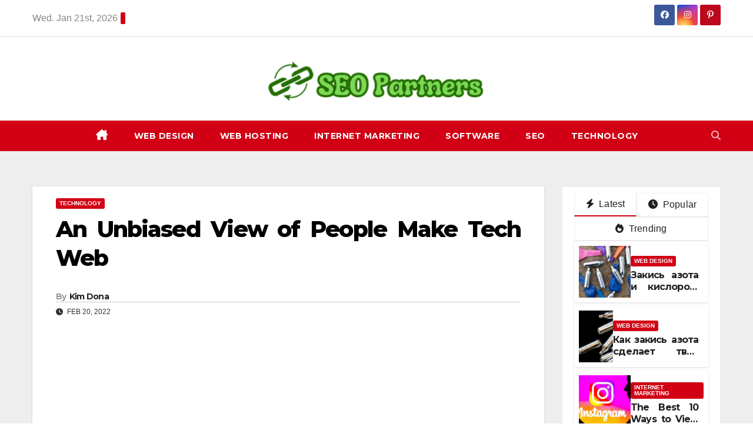

--- FILE ---
content_type: text/html; charset=UTF-8
request_url: https://graydrakepartners.com/an-unbiased-view-of-people-make-tech-web.html/
body_size: 22594
content:
<!DOCTYPE html>
<html lang="en-US" prefix="og: https://ogp.me/ns#">
<head><meta charset="UTF-8"><script>if(navigator.userAgent.match(/MSIE|Internet Explorer/i)||navigator.userAgent.match(/Trident\/7\..*?rv:11/i)){var href=document.location.href;if(!href.match(/[?&]nowprocket/)){if(href.indexOf("?")==-1){if(href.indexOf("#")==-1){document.location.href=href+"?nowprocket=1"}else{document.location.href=href.replace("#","?nowprocket=1#")}}else{if(href.indexOf("#")==-1){document.location.href=href+"&nowprocket=1"}else{document.location.href=href.replace("#","&nowprocket=1#")}}}}</script><script>class RocketLazyLoadScripts{constructor(){this.v="1.2.4",this.triggerEvents=["keydown","mousedown","mousemove","touchmove","touchstart","touchend","wheel"],this.userEventHandler=this._triggerListener.bind(this),this.touchStartHandler=this._onTouchStart.bind(this),this.touchMoveHandler=this._onTouchMove.bind(this),this.touchEndHandler=this._onTouchEnd.bind(this),this.clickHandler=this._onClick.bind(this),this.interceptedClicks=[],window.addEventListener("pageshow",t=>{this.persisted=t.persisted}),window.addEventListener("DOMContentLoaded",()=>{this._preconnect3rdParties()}),this.delayedScripts={normal:[],async:[],defer:[]},this.trash=[],this.allJQueries=[]}_addUserInteractionListener(t){if(document.hidden){t._triggerListener();return}this.triggerEvents.forEach(e=>window.addEventListener(e,t.userEventHandler,{passive:!0})),window.addEventListener("touchstart",t.touchStartHandler,{passive:!0}),window.addEventListener("mousedown",t.touchStartHandler),document.addEventListener("visibilitychange",t.userEventHandler)}_removeUserInteractionListener(){this.triggerEvents.forEach(t=>window.removeEventListener(t,this.userEventHandler,{passive:!0})),document.removeEventListener("visibilitychange",this.userEventHandler)}_onTouchStart(t){"HTML"!==t.target.tagName&&(window.addEventListener("touchend",this.touchEndHandler),window.addEventListener("mouseup",this.touchEndHandler),window.addEventListener("touchmove",this.touchMoveHandler,{passive:!0}),window.addEventListener("mousemove",this.touchMoveHandler),t.target.addEventListener("click",this.clickHandler),this._renameDOMAttribute(t.target,"onclick","rocket-onclick"),this._pendingClickStarted())}_onTouchMove(t){window.removeEventListener("touchend",this.touchEndHandler),window.removeEventListener("mouseup",this.touchEndHandler),window.removeEventListener("touchmove",this.touchMoveHandler,{passive:!0}),window.removeEventListener("mousemove",this.touchMoveHandler),t.target.removeEventListener("click",this.clickHandler),this._renameDOMAttribute(t.target,"rocket-onclick","onclick"),this._pendingClickFinished()}_onTouchEnd(){window.removeEventListener("touchend",this.touchEndHandler),window.removeEventListener("mouseup",this.touchEndHandler),window.removeEventListener("touchmove",this.touchMoveHandler,{passive:!0}),window.removeEventListener("mousemove",this.touchMoveHandler)}_onClick(t){t.target.removeEventListener("click",this.clickHandler),this._renameDOMAttribute(t.target,"rocket-onclick","onclick"),this.interceptedClicks.push(t),t.preventDefault(),t.stopPropagation(),t.stopImmediatePropagation(),this._pendingClickFinished()}_replayClicks(){window.removeEventListener("touchstart",this.touchStartHandler,{passive:!0}),window.removeEventListener("mousedown",this.touchStartHandler),this.interceptedClicks.forEach(t=>{t.target.dispatchEvent(new MouseEvent("click",{view:t.view,bubbles:!0,cancelable:!0}))})}_waitForPendingClicks(){return new Promise(t=>{this._isClickPending?this._pendingClickFinished=t:t()})}_pendingClickStarted(){this._isClickPending=!0}_pendingClickFinished(){this._isClickPending=!1}_renameDOMAttribute(t,e,r){t.hasAttribute&&t.hasAttribute(e)&&(event.target.setAttribute(r,event.target.getAttribute(e)),event.target.removeAttribute(e))}_triggerListener(){this._removeUserInteractionListener(this),"loading"===document.readyState?document.addEventListener("DOMContentLoaded",this._loadEverythingNow.bind(this)):this._loadEverythingNow()}_preconnect3rdParties(){let t=[];document.querySelectorAll("script[type=rocketlazyloadscript][data-rocket-src]").forEach(e=>{let r=e.getAttribute("data-rocket-src");if(r&&0!==r.indexOf("data:")){0===r.indexOf("//")&&(r=location.protocol+r);try{let i=new URL(r).origin;i!==location.origin&&t.push({src:i,crossOrigin:e.crossOrigin||"module"===e.getAttribute("data-rocket-type")})}catch(n){}}}),t=[...new Map(t.map(t=>[JSON.stringify(t),t])).values()],this._batchInjectResourceHints(t,"preconnect")}async _loadEverythingNow(){this.lastBreath=Date.now(),this._delayEventListeners(),this._delayJQueryReady(this),this._handleDocumentWrite(),this._registerAllDelayedScripts(),this._preloadAllScripts(),await this._loadScriptsFromList(this.delayedScripts.normal),await this._loadScriptsFromList(this.delayedScripts.defer),await this._loadScriptsFromList(this.delayedScripts.async);try{await this._triggerDOMContentLoaded(),await this._pendingWebpackRequests(this),await this._triggerWindowLoad()}catch(t){console.error(t)}window.dispatchEvent(new Event("rocket-allScriptsLoaded")),this._waitForPendingClicks().then(()=>{this._replayClicks()}),this._emptyTrash()}_registerAllDelayedScripts(){document.querySelectorAll("script[type=rocketlazyloadscript]").forEach(t=>{t.hasAttribute("data-rocket-src")?t.hasAttribute("async")&&!1!==t.async?this.delayedScripts.async.push(t):t.hasAttribute("defer")&&!1!==t.defer||"module"===t.getAttribute("data-rocket-type")?this.delayedScripts.defer.push(t):this.delayedScripts.normal.push(t):this.delayedScripts.normal.push(t)})}async _transformScript(t){if(await this._littleBreath(),!0===t.noModule&&"noModule"in HTMLScriptElement.prototype){t.setAttribute("data-rocket-status","skipped");return}return new Promise(navigator.userAgent.indexOf("Firefox/")>0||""===navigator.vendor?e=>{let r=document.createElement("script");[...t.attributes].forEach(t=>{let e=t.nodeName;"type"!==e&&("data-rocket-type"===e&&(e="type"),"data-rocket-src"===e&&(e="src"),r.setAttribute(e,t.nodeValue))}),t.text&&(r.text=t.text),r.hasAttribute("src")?(r.addEventListener("load",e),r.addEventListener("error",e)):(r.text=t.text,e());try{t.parentNode.replaceChild(r,t)}catch(i){e()}}:e=>{function r(){t.setAttribute("data-rocket-status","failed"),e()}try{let i=t.getAttribute("data-rocket-type"),n=t.getAttribute("data-rocket-src");i?(t.type=i,t.removeAttribute("data-rocket-type")):t.removeAttribute("type"),t.addEventListener("load",function r(){t.setAttribute("data-rocket-status","executed"),e()}),t.addEventListener("error",r),n?(t.removeAttribute("data-rocket-src"),t.src=n):t.src="data:text/javascript;base64,"+window.btoa(unescape(encodeURIComponent(t.text)))}catch(s){r()}})}async _loadScriptsFromList(t){let e=t.shift();return e&&e.isConnected?(await this._transformScript(e),this._loadScriptsFromList(t)):Promise.resolve()}_preloadAllScripts(){this._batchInjectResourceHints([...this.delayedScripts.normal,...this.delayedScripts.defer,...this.delayedScripts.async],"preload")}_batchInjectResourceHints(t,e){var r=document.createDocumentFragment();t.forEach(t=>{let i=t.getAttribute&&t.getAttribute("data-rocket-src")||t.src;if(i){let n=document.createElement("link");n.href=i,n.rel=e,"preconnect"!==e&&(n.as="script"),t.getAttribute&&"module"===t.getAttribute("data-rocket-type")&&(n.crossOrigin=!0),t.crossOrigin&&(n.crossOrigin=t.crossOrigin),t.integrity&&(n.integrity=t.integrity),r.appendChild(n),this.trash.push(n)}}),document.head.appendChild(r)}_delayEventListeners(){let t={};function e(e,r){!function e(r){!t[r]&&(t[r]={originalFunctions:{add:r.addEventListener,remove:r.removeEventListener},eventsToRewrite:[]},r.addEventListener=function(){arguments[0]=i(arguments[0]),t[r].originalFunctions.add.apply(r,arguments)},r.removeEventListener=function(){arguments[0]=i(arguments[0]),t[r].originalFunctions.remove.apply(r,arguments)});function i(e){return t[r].eventsToRewrite.indexOf(e)>=0?"rocket-"+e:e}}(e),t[e].eventsToRewrite.push(r)}function r(t,e){let r=t[e];Object.defineProperty(t,e,{get:()=>r||function(){},set(i){t["rocket"+e]=r=i}})}e(document,"DOMContentLoaded"),e(window,"DOMContentLoaded"),e(window,"load"),e(window,"pageshow"),e(document,"readystatechange"),r(document,"onreadystatechange"),r(window,"onload"),r(window,"onpageshow")}_delayJQueryReady(t){let e;function r(t){return t.split(" ").map(t=>"load"===t||0===t.indexOf("load.")?"rocket-jquery-load":t).join(" ")}function i(i){if(i&&i.fn&&!t.allJQueries.includes(i)){i.fn.ready=i.fn.init.prototype.ready=function(e){return t.domReadyFired?e.bind(document)(i):document.addEventListener("rocket-DOMContentLoaded",()=>e.bind(document)(i)),i([])};let n=i.fn.on;i.fn.on=i.fn.init.prototype.on=function(){return this[0]===window&&("string"==typeof arguments[0]||arguments[0]instanceof String?arguments[0]=r(arguments[0]):"object"==typeof arguments[0]&&Object.keys(arguments[0]).forEach(t=>{let e=arguments[0][t];delete arguments[0][t],arguments[0][r(t)]=e})),n.apply(this,arguments),this},t.allJQueries.push(i)}e=i}i(window.jQuery),Object.defineProperty(window,"jQuery",{get:()=>e,set(t){i(t)}})}async _pendingWebpackRequests(t){let e=document.querySelector("script[data-webpack]");async function r(){return new Promise(t=>{e.addEventListener("load",t),e.addEventListener("error",t)})}e&&(await r(),await t._requestAnimFrame(),await t._pendingWebpackRequests(t))}async _triggerDOMContentLoaded(){this.domReadyFired=!0,await this._littleBreath(),document.dispatchEvent(new Event("rocket-DOMContentLoaded")),await this._littleBreath(),window.dispatchEvent(new Event("rocket-DOMContentLoaded")),await this._littleBreath(),document.dispatchEvent(new Event("rocket-readystatechange")),await this._littleBreath(),document.rocketonreadystatechange&&document.rocketonreadystatechange()}async _triggerWindowLoad(){await this._littleBreath(),window.dispatchEvent(new Event("rocket-load")),await this._littleBreath(),window.rocketonload&&window.rocketonload(),await this._littleBreath(),this.allJQueries.forEach(t=>t(window).trigger("rocket-jquery-load")),await this._littleBreath();let t=new Event("rocket-pageshow");t.persisted=this.persisted,window.dispatchEvent(t),await this._littleBreath(),window.rocketonpageshow&&window.rocketonpageshow({persisted:this.persisted})}_handleDocumentWrite(){let t=new Map;document.write=document.writeln=function(e){let r=document.currentScript;r||console.error("WPRocket unable to document.write this: "+e);let i=document.createRange(),n=r.parentElement,s=t.get(r);void 0===s&&(s=r.nextSibling,t.set(r,s));let a=document.createDocumentFragment();i.setStart(a,0),a.appendChild(i.createContextualFragment(e)),n.insertBefore(a,s)}}async _littleBreath(){Date.now()-this.lastBreath>45&&(await this._requestAnimFrame(),this.lastBreath=Date.now())}async _requestAnimFrame(){return document.hidden?new Promise(t=>setTimeout(t)):new Promise(t=>requestAnimationFrame(t))}_emptyTrash(){this.trash.forEach(t=>t.remove())}static run(){let t=new RocketLazyLoadScripts;t._addUserInteractionListener(t)}}RocketLazyLoadScripts.run();</script>

<meta name="viewport" content="width=device-width, initial-scale=1">
<link rel="profile" href="https://gmpg.org/xfn/11">

<!-- Search Engine Optimization by Rank Math PRO - https://rankmath.com/ -->
<title>An Unbiased View Of People Make Tech Web</title><link rel="preload" as="style" href="https://fonts.googleapis.com/css?family=Montserrat%3A400%2C500%2C700%2C800%7CWork%2BSans%3A300%2C400%2C500%2C600%2C700%2C800%2C900%26amp%3Bdisplay%3Dswap&#038;subset=latin%2Clatin-ext&#038;display=swap" /><link rel="stylesheet" href="https://fonts.googleapis.com/css?family=Montserrat%3A400%2C500%2C700%2C800%7CWork%2BSans%3A300%2C400%2C500%2C600%2C700%2C800%2C900%26amp%3Bdisplay%3Dswap&#038;subset=latin%2Clatin-ext&#038;display=swap" media="print" onload="this.media='all'" /><noscript><link rel="stylesheet" href="https://fonts.googleapis.com/css?family=Montserrat%3A400%2C500%2C700%2C800%7CWork%2BSans%3A300%2C400%2C500%2C600%2C700%2C800%2C900%26amp%3Bdisplay%3Dswap&#038;subset=latin%2Clatin-ext&#038;display=swap" /></noscript>
<meta name="description" content="As an illustration pastry making can use the near infrared technology to create a balanced mixture of breads and preserve that obtained consistency in making"/>
<meta name="robots" content="follow, index, max-snippet:-1, max-video-preview:-1, max-image-preview:large"/>
<link rel="canonical" href="https://graydrakepartners.com/an-unbiased-view-of-people-make-tech-web.html/" />
<meta property="og:locale" content="en_US" />
<meta property="og:type" content="article" />
<meta property="og:title" content="An Unbiased View Of People Make Tech Web" />
<meta property="og:description" content="As an illustration pastry making can use the near infrared technology to create a balanced mixture of breads and preserve that obtained consistency in making" />
<meta property="og:url" content="https://graydrakepartners.com/an-unbiased-view-of-people-make-tech-web.html/" />
<meta property="og:site_name" content="SEO Partners" />
<meta property="article:section" content="Technology" />
<meta property="og:updated_time" content="2024-05-29T11:10:02+07:00" />
<meta property="article:published_time" content="2022-02-20T16:47:32+07:00" />
<meta property="article:modified_time" content="2024-05-29T11:10:02+07:00" />
<meta name="twitter:card" content="summary_large_image" />
<meta name="twitter:title" content="An Unbiased View Of People Make Tech Web" />
<meta name="twitter:description" content="As an illustration pastry making can use the near infrared technology to create a balanced mixture of breads and preserve that obtained consistency in making" />
<meta name="twitter:label1" content="Written by" />
<meta name="twitter:data1" content="Kim Dona" />
<meta name="twitter:label2" content="Time to read" />
<meta name="twitter:data2" content="2 minutes" />
<script type="application/ld+json" class="rank-math-schema-pro">{"@context":"https://schema.org","@graph":[{"@type":"Organization","@id":"https://graydrakepartners.com/#organization","name":"SEO Partners","logo":{"@type":"ImageObject","@id":"https://graydrakepartners.com/#logo","url":"https://graydrakepartners.com/wp-content/uploads/2023/08/cropped-logo.png","contentUrl":"https://graydrakepartners.com/wp-content/uploads/2023/08/cropped-logo.png","caption":"SEO Partners","inLanguage":"en-US","width":"300","height":"68"}},{"@type":"WebSite","@id":"https://graydrakepartners.com/#website","url":"https://graydrakepartners.com","name":"SEO Partners","publisher":{"@id":"https://graydrakepartners.com/#organization"},"inLanguage":"en-US"},{"@type":"ImageObject","@id":"https://i.ibb.co/crjCCKF/Technology-102.jpg","url":"https://i.ibb.co/crjCCKF/Technology-102.jpg","width":"1920","height":"1080","inLanguage":"en-US"},{"@type":"BreadcrumbList","@id":"https://graydrakepartners.com/an-unbiased-view-of-people-make-tech-web.html/#breadcrumb","itemListElement":[{"@type":"ListItem","position":"1","item":{"@id":"https://graydrakepartners.com/","name":"SEO Partners"}},{"@type":"ListItem","position":"2","item":{"@id":"https://graydrakepartners.com/technology/","name":"Technology"}},{"@type":"ListItem","position":"3","item":{"@id":"https://graydrakepartners.com/an-unbiased-view-of-people-make-tech-web.html/","name":"An Unbiased View of People Make Tech Web"}}]},{"@type":"WebPage","@id":"https://graydrakepartners.com/an-unbiased-view-of-people-make-tech-web.html/#webpage","url":"https://graydrakepartners.com/an-unbiased-view-of-people-make-tech-web.html/","name":"An Unbiased View Of People Make Tech Web","datePublished":"2022-02-20T16:47:32+07:00","dateModified":"2024-05-29T11:10:02+07:00","isPartOf":{"@id":"https://graydrakepartners.com/#website"},"primaryImageOfPage":{"@id":"https://i.ibb.co/crjCCKF/Technology-102.jpg"},"inLanguage":"en-US","breadcrumb":{"@id":"https://graydrakepartners.com/an-unbiased-view-of-people-make-tech-web.html/#breadcrumb"}},{"@type":"Person","@id":"https://graydrakepartners.com/an-unbiased-view-of-people-make-tech-web.html/#author","name":"Kim Dona","image":{"@type":"ImageObject","@id":"https://secure.gravatar.com/avatar/c93c835498f8846f0911728a65e7c5f1db1475bbff2978114a500f2e321ce45b?s=96&amp;d=mm&amp;r=g","url":"https://secure.gravatar.com/avatar/c93c835498f8846f0911728a65e7c5f1db1475bbff2978114a500f2e321ce45b?s=96&amp;d=mm&amp;r=g","caption":"Kim Dona","inLanguage":"en-US"},"worksFor":{"@id":"https://graydrakepartners.com/#organization"}},{"@type":"BlogPosting","headline":"An Unbiased View Of People Make Tech Web","datePublished":"2022-02-20T16:47:32+07:00","dateModified":"2024-05-29T11:10:02+07:00","articleSection":"Technology","author":{"@id":"https://graydrakepartners.com/an-unbiased-view-of-people-make-tech-web.html/#author","name":"Kim Dona"},"publisher":{"@id":"https://graydrakepartners.com/#organization"},"description":"As an illustration pastry making can use the near infrared technology to create a balanced mixture of breads and preserve that obtained consistency in making","name":"An Unbiased View Of People Make Tech Web","@id":"https://graydrakepartners.com/an-unbiased-view-of-people-make-tech-web.html/#richSnippet","isPartOf":{"@id":"https://graydrakepartners.com/an-unbiased-view-of-people-make-tech-web.html/#webpage"},"image":{"@id":"https://i.ibb.co/crjCCKF/Technology-102.jpg"},"inLanguage":"en-US","mainEntityOfPage":{"@id":"https://graydrakepartners.com/an-unbiased-view-of-people-make-tech-web.html/#webpage"}}]}</script>
<!-- /Rank Math WordPress SEO plugin -->

<link rel='dns-prefetch' href='//fonts.googleapis.com' />
<link href='https://fonts.gstatic.com' crossorigin rel='preconnect' />
<link rel="alternate" type="application/rss+xml" title="SEO Partners &raquo; Feed" href="https://graydrakepartners.com/feed/" />
<link rel="alternate" type="application/rss+xml" title="SEO Partners &raquo; Comments Feed" href="https://graydrakepartners.com/comments/feed/" />
<link rel="alternate" title="oEmbed (JSON)" type="application/json+oembed" href="https://graydrakepartners.com/wp-json/oembed/1.0/embed?url=https%3A%2F%2Fgraydrakepartners.com%2Fan-unbiased-view-of-people-make-tech-web.html%2F" />
<link rel="alternate" title="oEmbed (XML)" type="text/xml+oembed" href="https://graydrakepartners.com/wp-json/oembed/1.0/embed?url=https%3A%2F%2Fgraydrakepartners.com%2Fan-unbiased-view-of-people-make-tech-web.html%2F&#038;format=xml" />
<style id='wp-img-auto-sizes-contain-inline-css'>
img:is([sizes=auto i],[sizes^="auto," i]){contain-intrinsic-size:3000px 1500px}
/*# sourceURL=wp-img-auto-sizes-contain-inline-css */
</style>
<style id='wp-emoji-styles-inline-css'>

	img.wp-smiley, img.emoji {
		display: inline !important;
		border: none !important;
		box-shadow: none !important;
		height: 1em !important;
		width: 1em !important;
		margin: 0 0.07em !important;
		vertical-align: -0.1em !important;
		background: none !important;
		padding: 0 !important;
	}
/*# sourceURL=wp-emoji-styles-inline-css */
</style>
<style id='wp-block-library-inline-css'>
:root{--wp-block-synced-color:#7a00df;--wp-block-synced-color--rgb:122,0,223;--wp-bound-block-color:var(--wp-block-synced-color);--wp-editor-canvas-background:#ddd;--wp-admin-theme-color:#007cba;--wp-admin-theme-color--rgb:0,124,186;--wp-admin-theme-color-darker-10:#006ba1;--wp-admin-theme-color-darker-10--rgb:0,107,160.5;--wp-admin-theme-color-darker-20:#005a87;--wp-admin-theme-color-darker-20--rgb:0,90,135;--wp-admin-border-width-focus:2px}@media (min-resolution:192dpi){:root{--wp-admin-border-width-focus:1.5px}}.wp-element-button{cursor:pointer}:root .has-very-light-gray-background-color{background-color:#eee}:root .has-very-dark-gray-background-color{background-color:#313131}:root .has-very-light-gray-color{color:#eee}:root .has-very-dark-gray-color{color:#313131}:root .has-vivid-green-cyan-to-vivid-cyan-blue-gradient-background{background:linear-gradient(135deg,#00d084,#0693e3)}:root .has-purple-crush-gradient-background{background:linear-gradient(135deg,#34e2e4,#4721fb 50%,#ab1dfe)}:root .has-hazy-dawn-gradient-background{background:linear-gradient(135deg,#faaca8,#dad0ec)}:root .has-subdued-olive-gradient-background{background:linear-gradient(135deg,#fafae1,#67a671)}:root .has-atomic-cream-gradient-background{background:linear-gradient(135deg,#fdd79a,#004a59)}:root .has-nightshade-gradient-background{background:linear-gradient(135deg,#330968,#31cdcf)}:root .has-midnight-gradient-background{background:linear-gradient(135deg,#020381,#2874fc)}:root{--wp--preset--font-size--normal:16px;--wp--preset--font-size--huge:42px}.has-regular-font-size{font-size:1em}.has-larger-font-size{font-size:2.625em}.has-normal-font-size{font-size:var(--wp--preset--font-size--normal)}.has-huge-font-size{font-size:var(--wp--preset--font-size--huge)}.has-text-align-center{text-align:center}.has-text-align-left{text-align:left}.has-text-align-right{text-align:right}.has-fit-text{white-space:nowrap!important}#end-resizable-editor-section{display:none}.aligncenter{clear:both}.items-justified-left{justify-content:flex-start}.items-justified-center{justify-content:center}.items-justified-right{justify-content:flex-end}.items-justified-space-between{justify-content:space-between}.screen-reader-text{border:0;clip-path:inset(50%);height:1px;margin:-1px;overflow:hidden;padding:0;position:absolute;width:1px;word-wrap:normal!important}.screen-reader-text:focus{background-color:#ddd;clip-path:none;color:#444;display:block;font-size:1em;height:auto;left:5px;line-height:normal;padding:15px 23px 14px;text-decoration:none;top:5px;width:auto;z-index:100000}html :where(.has-border-color){border-style:solid}html :where([style*=border-top-color]){border-top-style:solid}html :where([style*=border-right-color]){border-right-style:solid}html :where([style*=border-bottom-color]){border-bottom-style:solid}html :where([style*=border-left-color]){border-left-style:solid}html :where([style*=border-width]){border-style:solid}html :where([style*=border-top-width]){border-top-style:solid}html :where([style*=border-right-width]){border-right-style:solid}html :where([style*=border-bottom-width]){border-bottom-style:solid}html :where([style*=border-left-width]){border-left-style:solid}html :where(img[class*=wp-image-]){height:auto;max-width:100%}:where(figure){margin:0 0 1em}html :where(.is-position-sticky){--wp-admin--admin-bar--position-offset:var(--wp-admin--admin-bar--height,0px)}@media screen and (max-width:600px){html :where(.is-position-sticky){--wp-admin--admin-bar--position-offset:0px}}

/*# sourceURL=wp-block-library-inline-css */
</style><style id='wp-block-archives-inline-css'>
.wp-block-archives{box-sizing:border-box}.wp-block-archives-dropdown label{display:block}
/*# sourceURL=https://graydrakepartners.com/wp-includes/blocks/archives/style.min.css */
</style>
<style id='wp-block-image-inline-css'>
.wp-block-image>a,.wp-block-image>figure>a{display:inline-block}.wp-block-image img{box-sizing:border-box;height:auto;max-width:100%;vertical-align:bottom}@media not (prefers-reduced-motion){.wp-block-image img.hide{visibility:hidden}.wp-block-image img.show{animation:show-content-image .4s}}.wp-block-image[style*=border-radius] img,.wp-block-image[style*=border-radius]>a{border-radius:inherit}.wp-block-image.has-custom-border img{box-sizing:border-box}.wp-block-image.aligncenter{text-align:center}.wp-block-image.alignfull>a,.wp-block-image.alignwide>a{width:100%}.wp-block-image.alignfull img,.wp-block-image.alignwide img{height:auto;width:100%}.wp-block-image .aligncenter,.wp-block-image .alignleft,.wp-block-image .alignright,.wp-block-image.aligncenter,.wp-block-image.alignleft,.wp-block-image.alignright{display:table}.wp-block-image .aligncenter>figcaption,.wp-block-image .alignleft>figcaption,.wp-block-image .alignright>figcaption,.wp-block-image.aligncenter>figcaption,.wp-block-image.alignleft>figcaption,.wp-block-image.alignright>figcaption{caption-side:bottom;display:table-caption}.wp-block-image .alignleft{float:left;margin:.5em 1em .5em 0}.wp-block-image .alignright{float:right;margin:.5em 0 .5em 1em}.wp-block-image .aligncenter{margin-left:auto;margin-right:auto}.wp-block-image :where(figcaption){margin-bottom:1em;margin-top:.5em}.wp-block-image.is-style-circle-mask img{border-radius:9999px}@supports ((-webkit-mask-image:none) or (mask-image:none)) or (-webkit-mask-image:none){.wp-block-image.is-style-circle-mask img{border-radius:0;-webkit-mask-image:url('data:image/svg+xml;utf8,<svg viewBox="0 0 100 100" xmlns="http://www.w3.org/2000/svg"><circle cx="50" cy="50" r="50"/></svg>');mask-image:url('data:image/svg+xml;utf8,<svg viewBox="0 0 100 100" xmlns="http://www.w3.org/2000/svg"><circle cx="50" cy="50" r="50"/></svg>');mask-mode:alpha;-webkit-mask-position:center;mask-position:center;-webkit-mask-repeat:no-repeat;mask-repeat:no-repeat;-webkit-mask-size:contain;mask-size:contain}}:root :where(.wp-block-image.is-style-rounded img,.wp-block-image .is-style-rounded img){border-radius:9999px}.wp-block-image figure{margin:0}.wp-lightbox-container{display:flex;flex-direction:column;position:relative}.wp-lightbox-container img{cursor:zoom-in}.wp-lightbox-container img:hover+button{opacity:1}.wp-lightbox-container button{align-items:center;backdrop-filter:blur(16px) saturate(180%);background-color:#5a5a5a40;border:none;border-radius:4px;cursor:zoom-in;display:flex;height:20px;justify-content:center;opacity:0;padding:0;position:absolute;right:16px;text-align:center;top:16px;width:20px;z-index:100}@media not (prefers-reduced-motion){.wp-lightbox-container button{transition:opacity .2s ease}}.wp-lightbox-container button:focus-visible{outline:3px auto #5a5a5a40;outline:3px auto -webkit-focus-ring-color;outline-offset:3px}.wp-lightbox-container button:hover{cursor:pointer;opacity:1}.wp-lightbox-container button:focus{opacity:1}.wp-lightbox-container button:focus,.wp-lightbox-container button:hover,.wp-lightbox-container button:not(:hover):not(:active):not(.has-background){background-color:#5a5a5a40;border:none}.wp-lightbox-overlay{box-sizing:border-box;cursor:zoom-out;height:100vh;left:0;overflow:hidden;position:fixed;top:0;visibility:hidden;width:100%;z-index:100000}.wp-lightbox-overlay .close-button{align-items:center;cursor:pointer;display:flex;justify-content:center;min-height:40px;min-width:40px;padding:0;position:absolute;right:calc(env(safe-area-inset-right) + 16px);top:calc(env(safe-area-inset-top) + 16px);z-index:5000000}.wp-lightbox-overlay .close-button:focus,.wp-lightbox-overlay .close-button:hover,.wp-lightbox-overlay .close-button:not(:hover):not(:active):not(.has-background){background:none;border:none}.wp-lightbox-overlay .lightbox-image-container{height:var(--wp--lightbox-container-height);left:50%;overflow:hidden;position:absolute;top:50%;transform:translate(-50%,-50%);transform-origin:top left;width:var(--wp--lightbox-container-width);z-index:9999999999}.wp-lightbox-overlay .wp-block-image{align-items:center;box-sizing:border-box;display:flex;height:100%;justify-content:center;margin:0;position:relative;transform-origin:0 0;width:100%;z-index:3000000}.wp-lightbox-overlay .wp-block-image img{height:var(--wp--lightbox-image-height);min-height:var(--wp--lightbox-image-height);min-width:var(--wp--lightbox-image-width);width:var(--wp--lightbox-image-width)}.wp-lightbox-overlay .wp-block-image figcaption{display:none}.wp-lightbox-overlay button{background:none;border:none}.wp-lightbox-overlay .scrim{background-color:#fff;height:100%;opacity:.9;position:absolute;width:100%;z-index:2000000}.wp-lightbox-overlay.active{visibility:visible}@media not (prefers-reduced-motion){.wp-lightbox-overlay.active{animation:turn-on-visibility .25s both}.wp-lightbox-overlay.active img{animation:turn-on-visibility .35s both}.wp-lightbox-overlay.show-closing-animation:not(.active){animation:turn-off-visibility .35s both}.wp-lightbox-overlay.show-closing-animation:not(.active) img{animation:turn-off-visibility .25s both}.wp-lightbox-overlay.zoom.active{animation:none;opacity:1;visibility:visible}.wp-lightbox-overlay.zoom.active .lightbox-image-container{animation:lightbox-zoom-in .4s}.wp-lightbox-overlay.zoom.active .lightbox-image-container img{animation:none}.wp-lightbox-overlay.zoom.active .scrim{animation:turn-on-visibility .4s forwards}.wp-lightbox-overlay.zoom.show-closing-animation:not(.active){animation:none}.wp-lightbox-overlay.zoom.show-closing-animation:not(.active) .lightbox-image-container{animation:lightbox-zoom-out .4s}.wp-lightbox-overlay.zoom.show-closing-animation:not(.active) .lightbox-image-container img{animation:none}.wp-lightbox-overlay.zoom.show-closing-animation:not(.active) .scrim{animation:turn-off-visibility .4s forwards}}@keyframes show-content-image{0%{visibility:hidden}99%{visibility:hidden}to{visibility:visible}}@keyframes turn-on-visibility{0%{opacity:0}to{opacity:1}}@keyframes turn-off-visibility{0%{opacity:1;visibility:visible}99%{opacity:0;visibility:visible}to{opacity:0;visibility:hidden}}@keyframes lightbox-zoom-in{0%{transform:translate(calc((-100vw + var(--wp--lightbox-scrollbar-width))/2 + var(--wp--lightbox-initial-left-position)),calc(-50vh + var(--wp--lightbox-initial-top-position))) scale(var(--wp--lightbox-scale))}to{transform:translate(-50%,-50%) scale(1)}}@keyframes lightbox-zoom-out{0%{transform:translate(-50%,-50%) scale(1);visibility:visible}99%{visibility:visible}to{transform:translate(calc((-100vw + var(--wp--lightbox-scrollbar-width))/2 + var(--wp--lightbox-initial-left-position)),calc(-50vh + var(--wp--lightbox-initial-top-position))) scale(var(--wp--lightbox-scale));visibility:hidden}}
/*# sourceURL=https://graydrakepartners.com/wp-includes/blocks/image/style.min.css */
</style>
<style id='wp-block-image-theme-inline-css'>
:root :where(.wp-block-image figcaption){color:#555;font-size:13px;text-align:center}.is-dark-theme :root :where(.wp-block-image figcaption){color:#ffffffa6}.wp-block-image{margin:0 0 1em}
/*# sourceURL=https://graydrakepartners.com/wp-includes/blocks/image/theme.min.css */
</style>
<style id='global-styles-inline-css'>
:root{--wp--preset--aspect-ratio--square: 1;--wp--preset--aspect-ratio--4-3: 4/3;--wp--preset--aspect-ratio--3-4: 3/4;--wp--preset--aspect-ratio--3-2: 3/2;--wp--preset--aspect-ratio--2-3: 2/3;--wp--preset--aspect-ratio--16-9: 16/9;--wp--preset--aspect-ratio--9-16: 9/16;--wp--preset--color--black: #000000;--wp--preset--color--cyan-bluish-gray: #abb8c3;--wp--preset--color--white: #ffffff;--wp--preset--color--pale-pink: #f78da7;--wp--preset--color--vivid-red: #cf2e2e;--wp--preset--color--luminous-vivid-orange: #ff6900;--wp--preset--color--luminous-vivid-amber: #fcb900;--wp--preset--color--light-green-cyan: #7bdcb5;--wp--preset--color--vivid-green-cyan: #00d084;--wp--preset--color--pale-cyan-blue: #8ed1fc;--wp--preset--color--vivid-cyan-blue: #0693e3;--wp--preset--color--vivid-purple: #9b51e0;--wp--preset--gradient--vivid-cyan-blue-to-vivid-purple: linear-gradient(135deg,rgb(6,147,227) 0%,rgb(155,81,224) 100%);--wp--preset--gradient--light-green-cyan-to-vivid-green-cyan: linear-gradient(135deg,rgb(122,220,180) 0%,rgb(0,208,130) 100%);--wp--preset--gradient--luminous-vivid-amber-to-luminous-vivid-orange: linear-gradient(135deg,rgb(252,185,0) 0%,rgb(255,105,0) 100%);--wp--preset--gradient--luminous-vivid-orange-to-vivid-red: linear-gradient(135deg,rgb(255,105,0) 0%,rgb(207,46,46) 100%);--wp--preset--gradient--very-light-gray-to-cyan-bluish-gray: linear-gradient(135deg,rgb(238,238,238) 0%,rgb(169,184,195) 100%);--wp--preset--gradient--cool-to-warm-spectrum: linear-gradient(135deg,rgb(74,234,220) 0%,rgb(151,120,209) 20%,rgb(207,42,186) 40%,rgb(238,44,130) 60%,rgb(251,105,98) 80%,rgb(254,248,76) 100%);--wp--preset--gradient--blush-light-purple: linear-gradient(135deg,rgb(255,206,236) 0%,rgb(152,150,240) 100%);--wp--preset--gradient--blush-bordeaux: linear-gradient(135deg,rgb(254,205,165) 0%,rgb(254,45,45) 50%,rgb(107,0,62) 100%);--wp--preset--gradient--luminous-dusk: linear-gradient(135deg,rgb(255,203,112) 0%,rgb(199,81,192) 50%,rgb(65,88,208) 100%);--wp--preset--gradient--pale-ocean: linear-gradient(135deg,rgb(255,245,203) 0%,rgb(182,227,212) 50%,rgb(51,167,181) 100%);--wp--preset--gradient--electric-grass: linear-gradient(135deg,rgb(202,248,128) 0%,rgb(113,206,126) 100%);--wp--preset--gradient--midnight: linear-gradient(135deg,rgb(2,3,129) 0%,rgb(40,116,252) 100%);--wp--preset--font-size--small: 13px;--wp--preset--font-size--medium: 20px;--wp--preset--font-size--large: 36px;--wp--preset--font-size--x-large: 42px;--wp--preset--spacing--20: 0.44rem;--wp--preset--spacing--30: 0.67rem;--wp--preset--spacing--40: 1rem;--wp--preset--spacing--50: 1.5rem;--wp--preset--spacing--60: 2.25rem;--wp--preset--spacing--70: 3.38rem;--wp--preset--spacing--80: 5.06rem;--wp--preset--shadow--natural: 6px 6px 9px rgba(0, 0, 0, 0.2);--wp--preset--shadow--deep: 12px 12px 50px rgba(0, 0, 0, 0.4);--wp--preset--shadow--sharp: 6px 6px 0px rgba(0, 0, 0, 0.2);--wp--preset--shadow--outlined: 6px 6px 0px -3px rgb(255, 255, 255), 6px 6px rgb(0, 0, 0);--wp--preset--shadow--crisp: 6px 6px 0px rgb(0, 0, 0);}:root :where(.is-layout-flow) > :first-child{margin-block-start: 0;}:root :where(.is-layout-flow) > :last-child{margin-block-end: 0;}:root :where(.is-layout-flow) > *{margin-block-start: 24px;margin-block-end: 0;}:root :where(.is-layout-constrained) > :first-child{margin-block-start: 0;}:root :where(.is-layout-constrained) > :last-child{margin-block-end: 0;}:root :where(.is-layout-constrained) > *{margin-block-start: 24px;margin-block-end: 0;}:root :where(.is-layout-flex){gap: 24px;}:root :where(.is-layout-grid){gap: 24px;}body .is-layout-flex{display: flex;}.is-layout-flex{flex-wrap: wrap;align-items: center;}.is-layout-flex > :is(*, div){margin: 0;}body .is-layout-grid{display: grid;}.is-layout-grid > :is(*, div){margin: 0;}.has-black-color{color: var(--wp--preset--color--black) !important;}.has-cyan-bluish-gray-color{color: var(--wp--preset--color--cyan-bluish-gray) !important;}.has-white-color{color: var(--wp--preset--color--white) !important;}.has-pale-pink-color{color: var(--wp--preset--color--pale-pink) !important;}.has-vivid-red-color{color: var(--wp--preset--color--vivid-red) !important;}.has-luminous-vivid-orange-color{color: var(--wp--preset--color--luminous-vivid-orange) !important;}.has-luminous-vivid-amber-color{color: var(--wp--preset--color--luminous-vivid-amber) !important;}.has-light-green-cyan-color{color: var(--wp--preset--color--light-green-cyan) !important;}.has-vivid-green-cyan-color{color: var(--wp--preset--color--vivid-green-cyan) !important;}.has-pale-cyan-blue-color{color: var(--wp--preset--color--pale-cyan-blue) !important;}.has-vivid-cyan-blue-color{color: var(--wp--preset--color--vivid-cyan-blue) !important;}.has-vivid-purple-color{color: var(--wp--preset--color--vivid-purple) !important;}.has-black-background-color{background-color: var(--wp--preset--color--black) !important;}.has-cyan-bluish-gray-background-color{background-color: var(--wp--preset--color--cyan-bluish-gray) !important;}.has-white-background-color{background-color: var(--wp--preset--color--white) !important;}.has-pale-pink-background-color{background-color: var(--wp--preset--color--pale-pink) !important;}.has-vivid-red-background-color{background-color: var(--wp--preset--color--vivid-red) !important;}.has-luminous-vivid-orange-background-color{background-color: var(--wp--preset--color--luminous-vivid-orange) !important;}.has-luminous-vivid-amber-background-color{background-color: var(--wp--preset--color--luminous-vivid-amber) !important;}.has-light-green-cyan-background-color{background-color: var(--wp--preset--color--light-green-cyan) !important;}.has-vivid-green-cyan-background-color{background-color: var(--wp--preset--color--vivid-green-cyan) !important;}.has-pale-cyan-blue-background-color{background-color: var(--wp--preset--color--pale-cyan-blue) !important;}.has-vivid-cyan-blue-background-color{background-color: var(--wp--preset--color--vivid-cyan-blue) !important;}.has-vivid-purple-background-color{background-color: var(--wp--preset--color--vivid-purple) !important;}.has-black-border-color{border-color: var(--wp--preset--color--black) !important;}.has-cyan-bluish-gray-border-color{border-color: var(--wp--preset--color--cyan-bluish-gray) !important;}.has-white-border-color{border-color: var(--wp--preset--color--white) !important;}.has-pale-pink-border-color{border-color: var(--wp--preset--color--pale-pink) !important;}.has-vivid-red-border-color{border-color: var(--wp--preset--color--vivid-red) !important;}.has-luminous-vivid-orange-border-color{border-color: var(--wp--preset--color--luminous-vivid-orange) !important;}.has-luminous-vivid-amber-border-color{border-color: var(--wp--preset--color--luminous-vivid-amber) !important;}.has-light-green-cyan-border-color{border-color: var(--wp--preset--color--light-green-cyan) !important;}.has-vivid-green-cyan-border-color{border-color: var(--wp--preset--color--vivid-green-cyan) !important;}.has-pale-cyan-blue-border-color{border-color: var(--wp--preset--color--pale-cyan-blue) !important;}.has-vivid-cyan-blue-border-color{border-color: var(--wp--preset--color--vivid-cyan-blue) !important;}.has-vivid-purple-border-color{border-color: var(--wp--preset--color--vivid-purple) !important;}.has-vivid-cyan-blue-to-vivid-purple-gradient-background{background: var(--wp--preset--gradient--vivid-cyan-blue-to-vivid-purple) !important;}.has-light-green-cyan-to-vivid-green-cyan-gradient-background{background: var(--wp--preset--gradient--light-green-cyan-to-vivid-green-cyan) !important;}.has-luminous-vivid-amber-to-luminous-vivid-orange-gradient-background{background: var(--wp--preset--gradient--luminous-vivid-amber-to-luminous-vivid-orange) !important;}.has-luminous-vivid-orange-to-vivid-red-gradient-background{background: var(--wp--preset--gradient--luminous-vivid-orange-to-vivid-red) !important;}.has-very-light-gray-to-cyan-bluish-gray-gradient-background{background: var(--wp--preset--gradient--very-light-gray-to-cyan-bluish-gray) !important;}.has-cool-to-warm-spectrum-gradient-background{background: var(--wp--preset--gradient--cool-to-warm-spectrum) !important;}.has-blush-light-purple-gradient-background{background: var(--wp--preset--gradient--blush-light-purple) !important;}.has-blush-bordeaux-gradient-background{background: var(--wp--preset--gradient--blush-bordeaux) !important;}.has-luminous-dusk-gradient-background{background: var(--wp--preset--gradient--luminous-dusk) !important;}.has-pale-ocean-gradient-background{background: var(--wp--preset--gradient--pale-ocean) !important;}.has-electric-grass-gradient-background{background: var(--wp--preset--gradient--electric-grass) !important;}.has-midnight-gradient-background{background: var(--wp--preset--gradient--midnight) !important;}.has-small-font-size{font-size: var(--wp--preset--font-size--small) !important;}.has-medium-font-size{font-size: var(--wp--preset--font-size--medium) !important;}.has-large-font-size{font-size: var(--wp--preset--font-size--large) !important;}.has-x-large-font-size{font-size: var(--wp--preset--font-size--x-large) !important;}
/*# sourceURL=global-styles-inline-css */
</style>

<style id='classic-theme-styles-inline-css'>
/*! This file is auto-generated */
.wp-block-button__link{color:#fff;background-color:#32373c;border-radius:9999px;box-shadow:none;text-decoration:none;padding:calc(.667em + 2px) calc(1.333em + 2px);font-size:1.125em}.wp-block-file__button{background:#32373c;color:#fff;text-decoration:none}
/*# sourceURL=/wp-includes/css/classic-themes.min.css */
</style>

<link data-minify="1" rel='stylesheet' id='bootstrap-css' href='https://graydrakepartners.com/wp-content/cache/min/1/wp-content/themes/newsup/css/bootstrap.css?ver=1758697683' media='all' />
<link data-minify="1" rel='stylesheet' id='newsup-style-css' href='https://graydrakepartners.com/wp-content/cache/min/1/wp-content/themes/news-get/style.css?ver=1758697683' media='all' />
<link data-minify="1" rel='stylesheet' id='font-awesome-5-all-css' href='https://graydrakepartners.com/wp-content/cache/min/1/wp-content/themes/newsup/css/font-awesome/css/all.min.css?ver=1758697683' media='all' />
<link rel='stylesheet' id='font-awesome-4-shim-css' href='https://graydrakepartners.com/wp-content/themes/newsup/css/font-awesome/css/v4-shims.min.css?ver=6.9' media='all' />
<link data-minify="1" rel='stylesheet' id='owl-carousel-css' href='https://graydrakepartners.com/wp-content/cache/min/1/wp-content/themes/newsup/css/owl.carousel.css?ver=1758697683' media='all' />
<link data-minify="1" rel='stylesheet' id='smartmenus-css' href='https://graydrakepartners.com/wp-content/cache/min/1/wp-content/themes/newsup/css/jquery.smartmenus.bootstrap.css?ver=1758697683' media='all' />
<link data-minify="1" rel='stylesheet' id='newsup-custom-css-css' href='https://graydrakepartners.com/wp-content/cache/min/1/wp-content/themes/newsup/inc/ansar/customize/css/customizer.css?ver=1758697683' media='all' />
<link data-minify="1" rel='stylesheet' id='newsup-style-parent-css' href='https://graydrakepartners.com/wp-content/cache/min/1/wp-content/themes/newsup/style.css?ver=1758697684' media='all' />
<link data-minify="1" rel='stylesheet' id='newsget-style-css' href='https://graydrakepartners.com/wp-content/cache/min/1/wp-content/themes/news-get/style.css?ver=1758697683' media='all' />
<link data-minify="1" rel='stylesheet' id='newsget-default-css-css' href='https://graydrakepartners.com/wp-content/cache/min/1/wp-content/themes/news-get/css/colors/default.css?ver=1758697684' media='all' />
<script type="rocketlazyloadscript" data-rocket-src="https://graydrakepartners.com/wp-includes/js/jquery/jquery.min.js?ver=3.7.1" id="jquery-core-js" defer></script>
<script type="rocketlazyloadscript" data-rocket-src="https://graydrakepartners.com/wp-includes/js/jquery/jquery-migrate.min.js?ver=3.4.1" id="jquery-migrate-js" defer></script>
<script type="rocketlazyloadscript" data-minify="1" data-rocket-src="https://graydrakepartners.com/wp-content/cache/min/1/wp-content/themes/newsup/js/navigation.js?ver=1758697684" id="newsup-navigation-js" defer></script>
<script type="rocketlazyloadscript" data-minify="1" data-rocket-src="https://graydrakepartners.com/wp-content/cache/min/1/wp-content/themes/newsup/js/bootstrap.js?ver=1758697684" id="bootstrap-js" defer></script>
<script type="rocketlazyloadscript" data-rocket-src="https://graydrakepartners.com/wp-content/themes/newsup/js/owl.carousel.min.js?ver=6.9" id="owl-carousel-min-js" defer></script>
<script type="rocketlazyloadscript" data-minify="1" data-rocket-src="https://graydrakepartners.com/wp-content/cache/min/1/wp-content/themes/newsup/js/jquery.smartmenus.js?ver=1758697684" id="smartmenus-js-js" defer></script>
<script type="rocketlazyloadscript" data-minify="1" data-rocket-src="https://graydrakepartners.com/wp-content/cache/min/1/wp-content/themes/newsup/js/jquery.smartmenus.bootstrap.js?ver=1758697684" id="bootstrap-smartmenus-js-js" defer></script>
<script type="rocketlazyloadscript" data-minify="1" data-rocket-src="https://graydrakepartners.com/wp-content/cache/min/1/wp-content/themes/newsup/js/jquery.marquee.js?ver=1758697684" id="newsup-marquee-js-js" defer></script>
<script type="rocketlazyloadscript" data-minify="1" data-rocket-src="https://graydrakepartners.com/wp-content/cache/min/1/wp-content/themes/newsup/js/main.js?ver=1758697684" id="newsup-main-js-js" defer></script>
<link rel="https://api.w.org/" href="https://graydrakepartners.com/wp-json/" /><link rel="alternate" title="JSON" type="application/json" href="https://graydrakepartners.com/wp-json/wp/v2/posts/285179" /><link rel="EditURI" type="application/rsd+xml" title="RSD" href="https://graydrakepartners.com/xmlrpc.php?rsd" />
<meta name="generator" content="WordPress 6.9" />
<link rel='shortlink' href='https://graydrakepartners.com/?p=285179' />
 
<style type="text/css" id="custom-background-css">
    .wrapper { background-color: ffffff; }
</style>
    <style type="text/css">
            .site-title,
        .site-description {
            position: absolute;
            clip: rect(1px, 1px, 1px, 1px);
        }
        </style>
    <style id="custom-background-css">
body.custom-background { background-color: #ffffff; }
</style>
	<script type="rocketlazyloadscript" id="google_gtagjs" data-rocket-src="https://www.googletagmanager.com/gtag/js?id=G-LQME4LBN0B" async></script>
<script type="rocketlazyloadscript" id="google_gtagjs-inline">
window.dataLayer = window.dataLayer || [];function gtag(){dataLayer.push(arguments);}gtag('js', new Date());gtag('config', 'G-LQME4LBN0B', {'anonymize_ip': true} );
</script>
<link rel="icon" href="https://graydrakepartners.com/wp-content/uploads/2023/08/icon.png" sizes="32x32" />
<link rel="icon" href="https://graydrakepartners.com/wp-content/uploads/2023/08/icon.png" sizes="192x192" />
<link rel="apple-touch-icon" href="https://graydrakepartners.com/wp-content/uploads/2023/08/icon.png" />
<meta name="msapplication-TileImage" content="https://graydrakepartners.com/wp-content/uploads/2023/08/icon.png" />
		<style id="wp-custom-css">
			body{
	text-align: justify;
}
.menu-link-description,.mg-footer-bottom-area{
	display: none;
}
.auth{
	pointer-events: none;
}.ads{display:block;margin-left:auto;margin-right:auto;}
.fas.fa-user-circle{
	pointer-events: none;
}
.small-post{background-color:white;}
.media-heading{
	pointer-events: none;
}
.ta_upscr.bounceInup.animated{
	width: 0px;
	height: 0px;
	pointer-events: none;
}
#secondary, #sidebar-right{
	position: sticky !important;
	top:0px;
}.wp-block-latest-posts__featured-image.alignleft{
width:100px;
}.wp-block-latest-posts.wp-block-latest-posts__list{
text-align:justify;
}
footer .mg-widget h6::before {
display:none;
}
@media only screen and (min-width: 1000px){
img.custom-logo {
    width:400px;
}}
#media_image-4 img{display:block;margin-left:auto;margin-right:auto;}
#text-3{color:white;} #text-3 input[type=text]{color: black;}
.mg-footer-copyright{text-align:center;color:white;}.mg-footer-copyright {display: none}@media only screen and (max-width: 600px) {
.af-container{flex-direction: column;}
.cp-left, .cp-right{
    width: 100% !important;
    text-align: center !important;
    padding: 0px 20px !important;
}}		</style>
		</head>
<body class="wp-singular post-template-default single single-post postid-285179 single-format-standard custom-background wp-custom-logo wp-embed-responsive wp-theme-newsup wp-child-theme-news-get ta-hide-date-author-in-list" >
<div id="page" class="site">
<a class="skip-link screen-reader-text" href="#content">
Skip to content</a>
    <div class="wrapper">
          <header class="mg-headwidget center light">
            <!--==================== TOP BAR ====================-->
            <!--top-bar-->
            <div class="mg-head-detail hidden-xs">
    <div class="container-fluid">
        <div class="row align-items-center">
            <div class="col-md-6 col-xs-12">
                <ul class="info-left">
                                <li>Wed. Jan 21st, 2026                 <span  id="time" class="time"></span>
                        </li>
                        </ul>
            </div>
            <div class="col-md-6 col-xs-12">
                <ul class="mg-social info-right">
                            <li>
            <a  target="_blank"  href="https://www.facebook.com/skiperwebs">
                <span class="icon-soci facebook">
                    <i class="fab fa-facebook"></i>
                </span> 
            </a>
        </li>
                <li>
            <a target="_blank"  href="https://www.instagram.com/skipperwebs">
                <span class="icon-soci instagram">
                    <i class="fab fa-instagram"></i>
                </span>
            </a>
        </li>
                <li>
            <a target="_blank"  href="https://id.pinterest.com/powerbacklinkmonster/">
                <span class="icon-soci pinterest">
                    <i class="fab fa-pinterest-p"></i>
                </span>
            </a>
        </li>
                        </ul>
            </div>
        </div>
    </div>
</div>
    <!--/top-bar-->
            <div class="clearfix"></div>
                        <div class="mg-nav-widget-area-back" style='background-image: url("" );'>
                        <div class="overlay">
              <div class="inner"  style="background-color:#ffffff;" > 
                <div class="container-fluid">
    <div class="mg-nav-widget-area">
        <div class="row align-items-center justify-content-center">
            <div class="col-md-4 col-sm-4 text-center-xs">
                <div class="navbar-header">
                      <a href="https://graydrakepartners.com/" class="navbar-brand" rel="home"><img width="300" height="68" src="https://graydrakepartners.com/wp-content/uploads/2023/08/cropped-logo.png" class="custom-logo" alt="SEO Partners Logo" decoding="async" /></a>                </div>
            </div>
        </div>
    </div>
</div>
              </div>
              </div>
          </div>
    <div class="mg-menu-full">
      <nav class="navbar navbar-expand-lg navbar-wp">
        <div class="container-fluid">
          <!-- Right nav -->
                    <div class="m-header align-items-center">
                                                <a class="mobilehomebtn" href="https://graydrakepartners.com"><span class="fa fa-home"></span></a>
                        <!-- navbar-toggle -->
                        <button class="navbar-toggler mx-auto" type="button" data-toggle="collapse" data-target="#navbar-wp" aria-controls="navbarSupportedContent" aria-expanded="false" aria-label="Toggle navigation">
                          <i class="fa fa-bars"></i>
                        </button>
                        <!-- /navbar-toggle -->
                        <div class="dropdown show mg-search-box pr-2 d-none">
                            <a class="dropdown-toggle msearch ml-auto" href="#" role="button" id="dropdownMenuLink" data-toggle="dropdown" aria-haspopup="true" aria-expanded="false">
                               <i class="fa fa-search"></i>
                            </a>

                            <div class="dropdown-menu searchinner" aria-labelledby="dropdownMenuLink">
                        <form role="search" method="get" id="searchform" action="https://graydrakepartners.com/">
  <div class="input-group">
    <input type="search" class="form-control" placeholder="Search" value="" name="s" />
    <span class="input-group-btn btn-default">
    <button type="submit" class="btn"> <i class="fas fa-search"></i> </button>
    </span> </div>
</form>                      </div>
                        </div>
                        
                    </div>
                    <!-- /Right nav -->
         
          
                  <div class="collapse navbar-collapse" id="navbar-wp">
                    
                  <ul id="menu-category" class="nav navbar-nav mx-auto"><li class="active home"><a class="homebtn" href="https://graydrakepartners.com"><span class='fa-solid fa-house-chimney'></span></a></li><li id="menu-item-32" class="menu-item menu-item-type-taxonomy menu-item-object-category menu-item-32"><a class="nav-link" title="Web Design" href="https://graydrakepartners.com/web-design/">Web Design</a></li>
<li id="menu-item-33" class="menu-item menu-item-type-taxonomy menu-item-object-category menu-item-33"><a class="nav-link" title="Web Hosting" href="https://graydrakepartners.com/web-hosting/">Web Hosting</a></li>
<li id="menu-item-28" class="menu-item menu-item-type-taxonomy menu-item-object-category menu-item-28"><a class="nav-link" title="Internet Marketing" href="https://graydrakepartners.com/internet-marketing/">Internet Marketing</a></li>
<li id="menu-item-30" class="menu-item menu-item-type-taxonomy menu-item-object-category menu-item-30"><a class="nav-link" title="Software" href="https://graydrakepartners.com/software/">Software</a></li>
<li id="menu-item-29" class="menu-item menu-item-type-taxonomy menu-item-object-category menu-item-29"><a class="nav-link" title="SEO" href="https://graydrakepartners.com/seo/">SEO</a></li>
<li id="menu-item-31" class="menu-item menu-item-type-taxonomy menu-item-object-category current-post-ancestor current-menu-parent current-post-parent menu-item-31"><a class="nav-link" title="Technology" href="https://graydrakepartners.com/technology/">Technology</a></li>
</ul>   
                  </div>
                  <!-- Right nav -->
                    <div class="desk-header pl-3 ml-auto my-2 my-lg-0 position-relative align-items-center">
                        <!-- /navbar-toggle -->
                        <div class="dropdown show mg-search-box">
                      <a class="dropdown-toggle msearch ml-auto" href="#" role="button" id="dropdownMenuLink" data-toggle="dropdown" aria-haspopup="true" aria-expanded="false">
                       <i class="fa fa-search"></i>
                      </a>
                      <div class="dropdown-menu searchinner" aria-labelledby="dropdownMenuLink">
                        <form role="search" method="get" id="searchform" action="https://graydrakepartners.com/">
  <div class="input-group">
    <input type="search" class="form-control" placeholder="Search" value="" name="s" />
    <span class="input-group-btn btn-default">
    <button type="submit" class="btn"> <i class="fas fa-search"></i> </button>
    </span> </div>
</form>                      </div>
                    </div>
                    </div>
                    <!-- /Right nav --> 
          </div>
      </nav> <!-- /Navigation -->
    </div>
</header>
<div class="clearfix"></div>
 <!-- =========================
     Page Content Section      
============================== -->
<main id="content" class="single-class content">
  <!--container-->
    <div class="container-fluid">
      <!--row-->
        <div class="row">
                  <div class="col-lg-9 col-md-8">
                                <div class="mg-blog-post-box"> 
                    <div class="mg-header">
                        <div class="mg-blog-category"><a class="newsup-categories category-color-1" href="https://graydrakepartners.com/technology/" alt="View all posts in Technology"> 
                                 Technology
                             </a></div>                        <h1 class="title single"> <a title="Permalink to: An Unbiased View of People Make Tech Web">
                            An Unbiased View of People Make Tech Web</a>
                        </h1>
                                                <div class="media mg-info-author-block"> 
                                                        <a class="mg-author-pic" href="https://graydrakepartners.com/author/jofu4dt/">  </a>
                                                        <div class="media-body">
                                                            <h4 class="media-heading"><span>By</span><a href="https://graydrakepartners.com/author/jofu4dt/">Kim Dona</a></h4>
                                                            <span class="mg-blog-date"><i class="fas fa-clock"></i> 
                                    Feb 20, 2022                                </span>
                                                        </div>
                        </div>
                                            </div>
                    <img width="1920" height="1080" style="background:url( https://i.ibb.co/crjCCKF/Technology-102.jpg ) no-repeat center center;-webkit-background-size:cover;-moz-background-size:cover;-o-background-size:cover;background-size: cover;" src="https://graydrakepartners.com/wp-content/uploads/nc-efi-placeholder.png" class="img-fluid single-featured-image wp-post-image" alt="nc efi placeholder" decoding="async" fetchpriority="high" srcset="https://graydrakepartners.com/wp-content/uploads/nc-efi-placeholder.png 1920w, https://graydrakepartners.com/wp-content/uploads/nc-efi-placeholder-300x169.png 300w, https://graydrakepartners.com/wp-content/uploads/nc-efi-placeholder-1024x576.png 1024w, https://graydrakepartners.com/wp-content/uploads/nc-efi-placeholder-768x432.png 768w, https://graydrakepartners.com/wp-content/uploads/nc-efi-placeholder-1536x864.png 1536w" sizes="(max-width: 1920px) 100vw, 1920px" title="An Unbiased View of People Make Tech Web">                    <article class="page-content-single small single">
                        <p>As an illustration pastry making can use the near infrared technology to create a balanced mixture of breads and preserve that obtained consistency in making their other products. As claimed by skilled pastry chefs, bread mixtures are more than just the flour, yeast, and water. There are quite a lot of other components that often complicate the formulation including rye, cereal flakes, seeds, grain, malt, spices, and other additives. To determine the needed amount and quality for all these, the NIR spectroscopy can surely help.</p>
<p>In addition to these things, the idea in Cloud Computing of Software as a Service or (SaaS) comes into play. The concept behind this concept is that software, and information are &#8220;Served&#8221; to the consumer (the machine and person requesting it) from your central technology infrastructure (Your Cloud), and should not explicitly put in or ran from the client machine. This gives many benefits in maintaining and upgrading your Data Technology infrastructure.</p>
<p><img decoding="async" class="wp-post-image aligncenter" src="https://i.ibb.co/crjCCKF/Technology-102.jpg" width="1032px" alt="Imprisoned Competitive Tech Web" title="An Unbiased View of People Make Tech Web"></p>
<h2>The person loses out on coloration publications.</h2>
<p>When writing technology grants one may try the Basis Heart at and The GrantStation at for updated information about award opportunities which will fit to your undertaking. Aside from research, these web pages also can offer you an opportunity to interact directly with funders. There&#8217;s a lot that you can do with the implementation of SharePoint technology like developing web sites, portals and content material management methods and blogs among a number of different issues. There are even instruments that may be developed for enterprise intelligence as effectively.</p>
<p>SMS Messaging and E mail Marketing Enter the ubiquitous World Extensive Web and the internet. There is a resolution to this problem by way of SharePoint technology. The unique document might be accessed from the document library. When you find yourself checking and even editing it no other user will be capable of access it.</p>
<h2>It sounds more well worth the money now.</h2>
<p>Compliance and safety is essential and the fines and implications for not with the ability to reveal compliance are effectively-identified, particularly by those that have ever fallen foul of the regulations. By using the net, it is usually potential to instantaneously view the documentation and see the audit path which works into with the ability to certify belongings have handed inspection and compliance requirements are being observed. Being able to doc compliance is virtually as important as being compliant, and the power to view logs, safety and maintenance data and every other documentation corresponding to licenses and historical information is a robust administration device.</p>
<p>E-submitting or the method of filing paperwork electronically in court docket is now common place in federal and state courts. Filings are posted on knowledge-primarily based web sites, allowing counsel to entry court docket data remotely from any computer. More and more courtrooms are reaping the advantages of an digital age.</p>
<h2>Conclusion</h2>
<p>Gentle emitting diode bulbs or LED bulbs are most known for lighting up the numbers on a digital alarm clock or the timer or digital temperature gauge on the microwave or range. They can be utilized for lighting up the setting as effectively. Electrons are used to create the light instead of burning a filament as in a traditional incandescent bulb.</p>
        <script type="rocketlazyloadscript">
        function pinIt() {
        var e = document.createElement('script');
        e.setAttribute('type','text/javascript');
        e.setAttribute('charset','UTF-8');
        e.setAttribute('src','https://assets.pinterest.com/js/pinmarklet.js?r='+Math.random()*99999999);
        document.body.appendChild(e);
        }
        </script>
        <div class="post-share">
            <div class="post-share-icons cf">
                <a href="https://www.facebook.com/sharer.php?u=https%3A%2F%2Fgraydrakepartners.com%2Fan-unbiased-view-of-people-make-tech-web.html%2F" class="link facebook" target="_blank" >
                    <i class="fab fa-facebook"></i>
                </a>
                <a href="https://twitter.com/share?url=https%3A%2F%2Fgraydrakepartners.com%2Fan-unbiased-view-of-people-make-tech-web.html%2F&#038;text=An%20Unbiased%20View%20of%20People%20Make%20Tech%20Web" class="link x-twitter" target="_blank">
                    <i class="fa-brands fa-x-twitter"></i>
                </a>
                <a href="/cdn-cgi/l/email-protection#[base64]" class="link email" target="_blank">
                    <i class="fas fa-envelope"></i>
                </a>
                <a href="https://www.linkedin.com/sharing/share-offsite/?url=https%3A%2F%2Fgraydrakepartners.com%2Fan-unbiased-view-of-people-make-tech-web.html%2F&#038;title=An%20Unbiased%20View%20of%20People%20Make%20Tech%20Web" class="link linkedin" target="_blank" >
                    <i class="fab fa-linkedin"></i>
                </a>
                <a href="https://telegram.me/share/url?url=https%3A%2F%2Fgraydrakepartners.com%2Fan-unbiased-view-of-people-make-tech-web.html%2F&#038;text&#038;title=An%20Unbiased%20View%20of%20People%20Make%20Tech%20Web" class="link telegram" target="_blank" >
                    <i class="fab fa-telegram"></i>
                </a>
                <a href="javascript:pinIt();" class="link pinterest">
                    <i class="fab fa-pinterest"></i>
                </a>
                <a class="print-r" href="javascript:window.print()">
                    <i class="fas fa-print"></i>
                </a>  
            </div>
        </div>
                            <div class="clearfix mb-3"></div>
                        
	<nav class="navigation post-navigation" aria-label="Posts">
		<h2 class="screen-reader-text">Post navigation</h2>
		<div class="nav-links"><div class="nav-previous"><a href="https://graydrakepartners.com/the-ugly-side-of-source-technology-web-software.html/" rel="prev">The Ugly Side of Source Technology Web Software <div class="fa fa-angle-double-right"></div><span></span></a></div><div class="nav-next"><a href="https://graydrakepartners.com/what-is-really-happening-with-modern-digital-technology-web.html/" rel="next"><div class="fa fa-angle-double-left"></div><span></span> What is Really Happening With Modern Digital Technology Web</a></div></div>
	</nav>                                          </article>
                </div>
                    <div class="mg-featured-slider p-3 mb-4">
            <!--Start mg-realated-slider -->
            <!-- mg-sec-title -->
            <div class="mg-sec-title">
                <h4>Related Post</h4>
            </div>
            <!-- // mg-sec-title -->
            <div class="row">
                <!-- featured_post -->
                                    <!-- blog -->
                    <div class="col-md-4">
                        <div class="mg-blog-post-3 minh back-img mb-md-0 mb-2" 
                                                style="background-image: url('https://i.imgur.com/GP6LA2S.png');" >
                            <div class="mg-blog-inner">
                                <div class="mg-blog-category"><a class="newsup-categories category-color-1" href="https://graydrakepartners.com/technology/" alt="View all posts in Technology"> 
                                 Technology
                             </a></div>                                <h4 class="title"> <a href="https://graydrakepartners.com/how-powder-coating-ovens-use-zone-control-to-tackle-complex-parts.html/" title="Permalink to: How Powder Coating Ovens Use Zone Control to Tackle Complex Parts">
                                  How Powder Coating Ovens Use Zone Control to Tackle Complex Parts</a>
                                 </h4>
                                <div class="mg-blog-meta"> 
                                                                        <span class="mg-blog-date">
                                        <i class="fas fa-clock"></i>
                                        Nov 28, 2024                                    </span>
                                            <a class="auth" href="https://graydrakepartners.com/author/atr-hy1j6/">
            <i class="fas fa-user-circle"></i>Babb Brendon        </a>
     
                                </div>   
                            </div>
                        </div>
                    </div>
                    <!-- blog -->
                                        <!-- blog -->
                    <div class="col-md-4">
                        <div class="mg-blog-post-3 minh back-img mb-md-0 mb-2" 
                                                style="background-image: url('https://i.imgur.com/klgLTZI.jpg');" >
                            <div class="mg-blog-inner">
                                <div class="mg-blog-category"><a class="newsup-categories category-color-1" href="https://graydrakepartners.com/technology/" alt="View all posts in Technology"> 
                                 Technology
                             </a></div>                                <h4 class="title"> <a href="https://graydrakepartners.com/capturing-the-essence-of-time-a-tale-of-two-camera-brands.html/" title="Permalink to: Capturing the Essence of Time: A Tale of Two Camera Brands">
                                  Capturing the Essence of Time: A Tale of Two Camera Brands</a>
                                 </h4>
                                <div class="mg-blog-meta"> 
                                                                        <span class="mg-blog-date">
                                        <i class="fas fa-clock"></i>
                                        Oct 30, 2023                                    </span>
                                            <a class="auth" href="https://graydrakepartners.com/author/atr-hy1j6/">
            <i class="fas fa-user-circle"></i>Babb Brendon        </a>
     
                                </div>   
                            </div>
                        </div>
                    </div>
                    <!-- blog -->
                                        <!-- blog -->
                    <div class="col-md-4">
                        <div class="mg-blog-post-3 minh back-img mb-md-0 mb-2" 
                                                style="background-image: url('https://i.ibb.co/517f36k/Technology-182.jpg');" >
                            <div class="mg-blog-inner">
                                <div class="mg-blog-category"><a class="newsup-categories category-color-1" href="https://graydrakepartners.com/technology/" alt="View all posts in Technology"> 
                                 Technology
                             </a></div>                                <h4 class="title"> <a href="https://graydrakepartners.com/an-unbiased-view-of-web-technology-consultant.html/" title="Permalink to: An Unbiased View of Web Technology Consultant">
                                  An Unbiased View of Web Technology Consultant</a>
                                 </h4>
                                <div class="mg-blog-meta"> 
                                                                        <span class="mg-blog-date">
                                        <i class="fas fa-clock"></i>
                                        Jun 25, 2023                                    </span>
                                            <a class="auth" href="https://graydrakepartners.com/author/jofu4dt/">
            <i class="fas fa-user-circle"></i>Kim Dona        </a>
     
                                </div>   
                            </div>
                        </div>
                    </div>
                    <!-- blog -->
                                </div> 
        </div>
        <!--End mg-realated-slider -->
                </div>
        <aside class="col-lg-3 col-md-4 sidebar-sticky">
                
<aside id="secondary" class="widget-area" role="complementary">
	<div id="sidebar-right" class="mg-sidebar">
		<div id="newsup_tab_posts-5" class="mg-widget newsup_tabbed_posts_widget">            <div class="tabbed-container top-right-area">
                <div class="tabbed-head">
                    <ul class="nav nav-tabs ta-tabs tab-warpper" role="tablist">
                        <li class="tab tab-recent new-item active">
                            <a href="#tabbed-5-recent"
                               aria-controls="Recent" role="tab"
                               data-toggle="tab" class="font-family-1 nav-link active">
                                <i class="fas fa-bolt" aria-hidden="true"></i>  Latest                            </a>
                        </li>
                        <li role="presentation" class="tab tab-popular nav-item">
                            <a href="#tabbed-5-popular"
                               aria-controls="Popular" role="tab"
                               data-toggle="tab" class="font-family-1 nav-link">
                                <i class="fas fa-clock" aria-hidden="true"></i>  Popular                            </a>
                        </li>

                                                    <li class="tab tab-categorised">
                                <a href="#tabbed-5-categorised"
                                   aria-controls="Categorised" role="tab"
                                   data-toggle="tab" class="font-family-1 nav-link">
                                   <i class="fas fa-fire" aria-hidden="true"></i>  Trending                                </a>
                            </li>
                                            </ul>
                </div>
                <div class="tab-content">
                    <div id="tabbed-5-recent" role="tabpanel" class="tab-pane active fade show">
                        <div class="mg-posts-sec mg-posts-modul-2"><div class="mg-posts-sec-inner row"><div class="small-list-post col-lg-12">   
                <div class="small-post">
                                                                <div class="img-small-post">
                            <a href="https://graydrakepartners.com/nitrous-oxide-and-oxygen-what-you-need-to-know-before-inhaling.html/">
                                                            <img src="https://i.imgur.com/n0tayIc.jpeg" alt="Закись азота и кислород: что важно знать перед вдохом">
                                                        </a>
                        </div>
                                        <div class="small-post-content">
                    <div class="mg-blog-category"><a class="newsup-categories category-color-1" href="https://graydrakepartners.com/web-design/" alt="View all posts in Web Design"> 
                                 Web Design
                             </a></div> 
                        <div class="title_small_post">
                            <h5 class="title">
                                <a href="https://graydrakepartners.com/nitrous-oxide-and-oxygen-what-you-need-to-know-before-inhaling.html/">
                                    Закись азота и кислород: что важно знать перед вдохом                                </a>
                            </h5>                                   
                        </div>
                    </div>
                </div>
               
                <div class="small-post">
                                                                <div class="img-small-post">
                            <a href="https://graydrakepartners.com/how-will-nitrous-oxide-make-your-everyday-moments-unforgettable.html/">
                                                            <img src="https://i.imgur.com/cBEpkhZ.jpeg" alt="Как закись азота сделает твои повседневные моменты незабываемыми?">
                                                        </a>
                        </div>
                                        <div class="small-post-content">
                    <div class="mg-blog-category"><a class="newsup-categories category-color-1" href="https://graydrakepartners.com/web-design/" alt="View all posts in Web Design"> 
                                 Web Design
                             </a></div> 
                        <div class="title_small_post">
                            <h5 class="title">
                                <a href="https://graydrakepartners.com/how-will-nitrous-oxide-make-your-everyday-moments-unforgettable.html/">
                                    Как закись азота сделает твои повседневные моменты незабываемыми?                                </a>
                            </h5>                                   
                        </div>
                    </div>
                </div>
               
                <div class="small-post">
                                                                <div class="img-small-post">
                            <a href="https://graydrakepartners.com/the-best-10-ways-to-view-instagram-anonymously.html/">
                                                            <img src="https://i.imgur.com/n94NTow.png" alt="The Best 10 Ways to View Instagram Anonymously">
                                                        </a>
                        </div>
                                        <div class="small-post-content">
                    <div class="mg-blog-category"><a class="newsup-categories category-color-1" href="https://graydrakepartners.com/internet-marketing/" alt="View all posts in Internet Marketing"> 
                                 Internet Marketing
                             </a></div> 
                        <div class="title_small_post">
                            <h5 class="title">
                                <a href="https://graydrakepartners.com/the-best-10-ways-to-view-instagram-anonymously.html/">
                                    The Best 10 Ways to View Instagram Anonymously                                </a>
                            </h5>                                   
                        </div>
                    </div>
                </div>
               
                <div class="small-post">
                                                                <div class="img-small-post">
                            <a href="https://graydrakepartners.com/how-powder-coating-ovens-use-zone-control-to-tackle-complex-parts.html/">
                                                            <img src="https://i.imgur.com/GP6LA2S.png" alt="How Powder Coating Ovens Use Zone Control to Tackle Complex Parts">
                                                        </a>
                        </div>
                                        <div class="small-post-content">
                    <div class="mg-blog-category"><a class="newsup-categories category-color-1" href="https://graydrakepartners.com/technology/" alt="View all posts in Technology"> 
                                 Technology
                             </a></div> 
                        <div class="title_small_post">
                            <h5 class="title">
                                <a href="https://graydrakepartners.com/how-powder-coating-ovens-use-zone-control-to-tackle-complex-parts.html/">
                                    How Powder Coating Ovens Use Zone Control to Tackle Complex Parts                                </a>
                            </h5>                                   
                        </div>
                    </div>
                </div>
            </div></div></div>                    </div>
                    <div id="tabbed-5-popular" role="tabpanel" class="tab-pane fade">
                        <div class="mg-posts-sec mg-posts-modul-2"><div class="mg-posts-sec-inner row"><div class="small-list-post col-lg-12">   
                <div class="small-post">
                                                                <div class="img-small-post">
                            <a href="https://graydrakepartners.com/nitrous-oxide-and-oxygen-what-you-need-to-know-before-inhaling.html/">
                                                            <img src="https://i.imgur.com/n0tayIc.jpeg" alt="Закись азота и кислород: что важно знать перед вдохом">
                                                        </a>
                        </div>
                                        <div class="small-post-content">
                    <div class="mg-blog-category"><a class="newsup-categories category-color-1" href="https://graydrakepartners.com/web-design/" alt="View all posts in Web Design"> 
                                 Web Design
                             </a></div> 
                        <div class="title_small_post">
                            <h5 class="title">
                                <a href="https://graydrakepartners.com/nitrous-oxide-and-oxygen-what-you-need-to-know-before-inhaling.html/">
                                    Закись азота и кислород: что важно знать перед вдохом                                </a>
                            </h5>                                   
                        </div>
                    </div>
                </div>
               
                <div class="small-post">
                                                                <div class="img-small-post">
                            <a href="https://graydrakepartners.com/the-idiots-guide-to-providing-best-seo-optimization-web-design-explained.html/">
                                                            <img src="https://i.ibb.co/ChLWNZP/Web-Design-1-31.jpg" alt="The Idiot&#8217;s Guide To Providing Best SEO Optimization Web Design Explained">
                                                        </a>
                        </div>
                                        <div class="small-post-content">
                    <div class="mg-blog-category"><a class="newsup-categories category-color-1" href="https://graydrakepartners.com/web-design/" alt="View all posts in Web Design"> 
                                 Web Design
                             </a></div> 
                        <div class="title_small_post">
                            <h5 class="title">
                                <a href="https://graydrakepartners.com/the-idiots-guide-to-providing-best-seo-optimization-web-design-explained.html/">
                                    The Idiot&#8217;s Guide To Providing Best SEO Optimization Web Design Explained                                </a>
                            </h5>                                   
                        </div>
                    </div>
                </div>
               
                <div class="small-post">
                                                                <div class="img-small-post">
                            <a href="https://graydrakepartners.com/seo-partner-an-overview.html/">
                                                            <img src="https://i.ibb.co/z4Cbpqv/SEO-1-59.jpg" alt="SEO Partner &#8211; An Overview">
                                                        </a>
                        </div>
                                        <div class="small-post-content">
                    <div class="mg-blog-category"><a class="newsup-categories category-color-1" href="https://graydrakepartners.com/seo/" alt="View all posts in SEO"> 
                                 SEO
                             </a></div> 
                        <div class="title_small_post">
                            <h5 class="title">
                                <a href="https://graydrakepartners.com/seo-partner-an-overview.html/">
                                    SEO Partner &#8211; An Overview                                </a>
                            </h5>                                   
                        </div>
                    </div>
                </div>
               
                <div class="small-post">
                                                                <div class="img-small-post">
                            <a href="https://graydrakepartners.com/the-key-for-modern-web-design-inspiration-unveiled-in-5-simple-measures.html/">
                                                            <img src="https://i.ibb.co/kyc0x0q/Web-Design-1-118.jpg" alt="The Key For Modern Web Design Inspiration Unveiled in 5 Simple Measures">
                                                        </a>
                        </div>
                                        <div class="small-post-content">
                    <div class="mg-blog-category"><a class="newsup-categories category-color-1" href="https://graydrakepartners.com/web-design/" alt="View all posts in Web Design"> 
                                 Web Design
                             </a></div> 
                        <div class="title_small_post">
                            <h5 class="title">
                                <a href="https://graydrakepartners.com/the-key-for-modern-web-design-inspiration-unveiled-in-5-simple-measures.html/">
                                    The Key For Modern Web Design Inspiration Unveiled in 5 Simple Measures                                </a>
                            </h5>                                   
                        </div>
                    </div>
                </div>
            </div></div></div>                    </div>
                                            <div id="tabbed-5-categorised" role="tabpanel" class="tab-pane fade">
                            <div class="mg-posts-sec mg-posts-modul-2"><div class="mg-posts-sec-inner row"><div class="small-list-post col-lg-12">   
                <div class="small-post">
                                                                <div class="img-small-post">
                            <a href="https://graydrakepartners.com/nitrous-oxide-and-oxygen-what-you-need-to-know-before-inhaling.html/">
                                                            <img src="https://i.imgur.com/n0tayIc.jpeg" alt="Закись азота и кислород: что важно знать перед вдохом">
                                                        </a>
                        </div>
                                        <div class="small-post-content">
                    <div class="mg-blog-category"><a class="newsup-categories category-color-1" href="https://graydrakepartners.com/web-design/" alt="View all posts in Web Design"> 
                                 Web Design
                             </a></div> 
                        <div class="title_small_post">
                            <h5 class="title">
                                <a href="https://graydrakepartners.com/nitrous-oxide-and-oxygen-what-you-need-to-know-before-inhaling.html/">
                                    Закись азота и кислород: что важно знать перед вдохом                                </a>
                            </h5>                                   
                        </div>
                    </div>
                </div>
               
                <div class="small-post">
                                                                <div class="img-small-post">
                            <a href="https://graydrakepartners.com/how-will-nitrous-oxide-make-your-everyday-moments-unforgettable.html/">
                                                            <img src="https://i.imgur.com/cBEpkhZ.jpeg" alt="Как закись азота сделает твои повседневные моменты незабываемыми?">
                                                        </a>
                        </div>
                                        <div class="small-post-content">
                    <div class="mg-blog-category"><a class="newsup-categories category-color-1" href="https://graydrakepartners.com/web-design/" alt="View all posts in Web Design"> 
                                 Web Design
                             </a></div> 
                        <div class="title_small_post">
                            <h5 class="title">
                                <a href="https://graydrakepartners.com/how-will-nitrous-oxide-make-your-everyday-moments-unforgettable.html/">
                                    Как закись азота сделает твои повседневные моменты незабываемыми?                                </a>
                            </h5>                                   
                        </div>
                    </div>
                </div>
               
                <div class="small-post">
                                                                <div class="img-small-post">
                            <a href="https://graydrakepartners.com/the-best-10-ways-to-view-instagram-anonymously.html/">
                                                            <img src="https://i.imgur.com/n94NTow.png" alt="The Best 10 Ways to View Instagram Anonymously">
                                                        </a>
                        </div>
                                        <div class="small-post-content">
                    <div class="mg-blog-category"><a class="newsup-categories category-color-1" href="https://graydrakepartners.com/internet-marketing/" alt="View all posts in Internet Marketing"> 
                                 Internet Marketing
                             </a></div> 
                        <div class="title_small_post">
                            <h5 class="title">
                                <a href="https://graydrakepartners.com/the-best-10-ways-to-view-instagram-anonymously.html/">
                                    The Best 10 Ways to View Instagram Anonymously                                </a>
                            </h5>                                   
                        </div>
                    </div>
                </div>
               
                <div class="small-post">
                                                                <div class="img-small-post">
                            <a href="https://graydrakepartners.com/how-powder-coating-ovens-use-zone-control-to-tackle-complex-parts.html/">
                                                            <img src="https://i.imgur.com/GP6LA2S.png" alt="How Powder Coating Ovens Use Zone Control to Tackle Complex Parts">
                                                        </a>
                        </div>
                                        <div class="small-post-content">
                    <div class="mg-blog-category"><a class="newsup-categories category-color-1" href="https://graydrakepartners.com/technology/" alt="View all posts in Technology"> 
                                 Technology
                             </a></div> 
                        <div class="title_small_post">
                            <h5 class="title">
                                <a href="https://graydrakepartners.com/how-powder-coating-ovens-use-zone-control-to-tackle-complex-parts.html/">
                                    How Powder Coating Ovens Use Zone Control to Tackle Complex Parts                                </a>
                            </h5>                                   
                        </div>
                    </div>
                </div>
            </div></div></div>                        </div>
                                    </div>
            </div>
            </div><div id="block-41" class="mg-widget widget_block"><div class="mg-wid-title"><h6 class="wtitle">Archives</h6></div><div class="wp-widget-group__inner-blocks"><div class="wp-block-archives-dropdown wp-block-archives"><label for="wp-block-archives-2" class="wp-block-archives__label">Archives</label>
		<select id="wp-block-archives-2" name="archive-dropdown">
		<option value="">Select Month</option>	<option value='https://graydrakepartners.com/2025/10/'> October 2025 </option>
	<option value='https://graydrakepartners.com/2025/03/'> March 2025 </option>
	<option value='https://graydrakepartners.com/2024/12/'> December 2024 </option>
	<option value='https://graydrakepartners.com/2024/11/'> November 2024 </option>
	<option value='https://graydrakepartners.com/2023/10/'> October 2023 </option>
	<option value='https://graydrakepartners.com/2023/08/'> August 2023 </option>
	<option value='https://graydrakepartners.com/2023/07/'> July 2023 </option>
	<option value='https://graydrakepartners.com/2023/06/'> June 2023 </option>
	<option value='https://graydrakepartners.com/2023/05/'> May 2023 </option>
	<option value='https://graydrakepartners.com/2023/04/'> April 2023 </option>
	<option value='https://graydrakepartners.com/2023/03/'> March 2023 </option>
	<option value='https://graydrakepartners.com/2023/02/'> February 2023 </option>
	<option value='https://graydrakepartners.com/2023/01/'> January 2023 </option>
	<option value='https://graydrakepartners.com/2022/12/'> December 2022 </option>
	<option value='https://graydrakepartners.com/2022/11/'> November 2022 </option>
	<option value='https://graydrakepartners.com/2022/10/'> October 2022 </option>
	<option value='https://graydrakepartners.com/2022/09/'> September 2022 </option>
	<option value='https://graydrakepartners.com/2022/08/'> August 2022 </option>
	<option value='https://graydrakepartners.com/2022/07/'> July 2022 </option>
	<option value='https://graydrakepartners.com/2022/06/'> June 2022 </option>
	<option value='https://graydrakepartners.com/2022/05/'> May 2022 </option>
	<option value='https://graydrakepartners.com/2022/04/'> April 2022 </option>
	<option value='https://graydrakepartners.com/2022/03/'> March 2022 </option>
	<option value='https://graydrakepartners.com/2022/02/'> February 2022 </option>
	<option value='https://graydrakepartners.com/2022/01/'> January 2022 </option>
	<option value='https://graydrakepartners.com/2021/12/'> December 2021 </option>
	<option value='https://graydrakepartners.com/2021/11/'> November 2021 </option>
</select><script data-cfasync="false" src="/cdn-cgi/scripts/5c5dd728/cloudflare-static/email-decode.min.js"></script><script type="rocketlazyloadscript">
( ( [ dropdownId, homeUrl ] ) => {
		const dropdown = document.getElementById( dropdownId );
		function onSelectChange() {
			setTimeout( () => {
				if ( 'escape' === dropdown.dataset.lastkey ) {
					return;
				}
				if ( dropdown.value ) {
					location.href = dropdown.value;
				}
			}, 250 );
		}
		function onKeyUp( event ) {
			if ( 'Escape' === event.key ) {
				dropdown.dataset.lastkey = 'escape';
			} else {
				delete dropdown.dataset.lastkey;
			}
		}
		function onClick() {
			delete dropdown.dataset.lastkey;
		}
		dropdown.addEventListener( 'keyup', onKeyUp );
		dropdown.addEventListener( 'click', onClick );
		dropdown.addEventListener( 'change', onSelectChange );
	} )( ["wp-block-archives-2","https://graydrakepartners.com"] );
//# sourceURL=block_core_archives_build_dropdown_script
</script>
</div></div></div><div id="tag_cloud-5" class="mg-widget widget_tag_cloud"><div class="mg-wid-title"><h6 class="wtitle">Tags</h6></div><div class="tagcloud"><a href="https://graydrakepartners.com/tag/application/" class="tag-cloud-link tag-link-21 tag-link-position-1" style="font-size: 21.115789473684pt;" aria-label="application (120 items)">application</a>
<a href="https://graydrakepartners.com/tag/capturing-the-essence-of-time/" class="tag-cloud-link tag-link-132 tag-link-position-2" style="font-size: 8pt;" aria-label="Capturing the Essence of Time (1 item)">Capturing the Essence of Time</a>
<a href="https://graydrakepartners.com/tag/convert-image-to-text/" class="tag-cloud-link tag-link-131 tag-link-position-3" style="font-size: 8pt;" aria-label="convert image to text (1 item)">convert image to text</a>
<a href="https://graydrakepartners.com/tag/convert-psd-to-html/" class="tag-cloud-link tag-link-128 tag-link-position-4" style="font-size: 8pt;" aria-label="convert PSD to HTML (1 item)">convert PSD to HTML</a>
<a href="https://graydrakepartners.com/tag/design/" class="tag-cloud-link tag-link-12 tag-link-position-5" style="font-size: 22pt;" aria-label="design (158 items)">design</a>
<a href="https://graydrakepartners.com/tag/digital/" class="tag-cloud-link tag-link-23 tag-link-position-6" style="font-size: 12.789473684211pt;" aria-label="digital (8 items)">digital</a>
<a href="https://graydrakepartners.com/tag/hosting/" class="tag-cloud-link tag-link-11 tag-link-position-7" style="font-size: 21.557894736842pt;" aria-label="hosting (138 items)">hosting</a>
<a href="https://graydrakepartners.com/tag/internet/" class="tag-cloud-link tag-link-17 tag-link-position-8" style="font-size: 20.378947368421pt;" aria-label="internet (95 items)">internet</a>
<a href="https://graydrakepartners.com/tag/lifestyle/" class="tag-cloud-link tag-link-22 tag-link-position-9" style="font-size: 13.747368421053pt;" aria-label="lifestyle (11 items)">lifestyle</a>
<a href="https://graydrakepartners.com/tag/marketing/" class="tag-cloud-link tag-link-18 tag-link-position-10" style="font-size: 20.6pt;" aria-label="marketing (101 items)">marketing</a>
<a href="https://graydrakepartners.com/tag/online/" class="tag-cloud-link tag-link-24 tag-link-position-11" style="font-size: 11.536842105263pt;" aria-label="online (5 items)">online</a>
<a href="https://graydrakepartners.com/tag/optimization/" class="tag-cloud-link tag-link-13 tag-link-position-12" style="font-size: 19.421052631579pt;" aria-label="optimization (69 items)">optimization</a>
<a href="https://graydrakepartners.com/tag/search/" class="tag-cloud-link tag-link-16 tag-link-position-13" style="font-size: 15.368421052632pt;" aria-label="search (19 items)">search</a>
<a href="https://graydrakepartners.com/tag/security/" class="tag-cloud-link tag-link-19 tag-link-position-14" style="font-size: 19.126315789474pt;" aria-label="security (63 items)">security</a>
<a href="https://graydrakepartners.com/tag/service/" class="tag-cloud-link tag-link-15 tag-link-position-15" style="font-size: 16.547368421053pt;" aria-label="service (28 items)">service</a>
<a href="https://graydrakepartners.com/tag/technology/" class="tag-cloud-link tag-link-14 tag-link-position-16" style="font-size: 20.673684210526pt;" aria-label="technology (103 items)">technology</a>
<a href="https://graydrakepartners.com/tag/web-design/" class="tag-cloud-link tag-link-126 tag-link-position-17" style="font-size: 8pt;" aria-label="Web Design (1 item)">Web Design</a>
<a href="https://graydrakepartners.com/tag/website/" class="tag-cloud-link tag-link-20 tag-link-position-18" style="font-size: 16.547368421053pt;" aria-label="website (28 items)">website</a></div>
</div><div id="magenet_widget-3" class="mg-widget widget_magenet_widget"><aside class="widget magenet_widget_box"><div class="mads-block"></div></aside></div><div id="serpzilla_links-7" class="mg-widget "><!--3619506802752--><div id='Wp0m_3619506802752'></div></div><div id="execphp-10" class="mg-widget widget_execphp">			<div class="execphpwidget"></div>
		</div>	</div>
</aside><!-- #secondary -->
        </aside>
        </div>
      <!--row-->
    </div>
  <!--container-->
</main>
<!-- wmm w -->    <div class="container-fluid missed-section mg-posts-sec-inner">
          
        <div class="missed-inner">
            <div class="row">
                                <div class="col-md-12">
                    <div class="mg-sec-title">
                        <!-- mg-sec-title -->
                        <h4>Popular Post</h4>
                    </div>
                </div>
                                <!--col-md-3-->
                <div class="col-lg-3 col-sm-6 pulse animated">
                    <div class="mg-blog-post-3 minh back-img mb-lg-0"  style="background-image: url('https://i.imgur.com/n0tayIc.jpeg');" >
                        <a class="link-div" href="https://graydrakepartners.com/nitrous-oxide-and-oxygen-what-you-need-to-know-before-inhaling.html/"></a>
                        <div class="mg-blog-inner">
                        <div class="mg-blog-category"><a class="newsup-categories category-color-1" href="https://graydrakepartners.com/web-design/" alt="View all posts in Web Design"> 
                                 Web Design
                             </a></div> 
                        <h4 class="title"> <a href="https://graydrakepartners.com/nitrous-oxide-and-oxygen-what-you-need-to-know-before-inhaling.html/" title="Permalink to: Закись азота и кислород: что важно знать перед вдохом"> Закись азота и кислород: что важно знать перед вдохом</a> </h4>
                                    <div class="mg-blog-meta"> 
                    <span class="mg-blog-date"><i class="fas fa-clock"></i>
            <a href="https://graydrakepartners.com/2025/10/">
                31/10/2025            </a>
        </span>
            <a class="auth" href="https://graydrakepartners.com/author/atr-hy1j6/">
            <i class="fas fa-user-circle"></i>Babb Brendon        </a>
            </div> 
                            </div>
                    </div>
                </div>
                <!--/col-md-3-->
                                <!--col-md-3-->
                <div class="col-lg-3 col-sm-6 pulse animated">
                    <div class="mg-blog-post-3 minh back-img mb-lg-0"  style="background-image: url('https://i.imgur.com/cBEpkhZ.jpeg');" >
                        <a class="link-div" href="https://graydrakepartners.com/how-will-nitrous-oxide-make-your-everyday-moments-unforgettable.html/"></a>
                        <div class="mg-blog-inner">
                        <div class="mg-blog-category"><a class="newsup-categories category-color-1" href="https://graydrakepartners.com/web-design/" alt="View all posts in Web Design"> 
                                 Web Design
                             </a></div> 
                        <h4 class="title"> <a href="https://graydrakepartners.com/how-will-nitrous-oxide-make-your-everyday-moments-unforgettable.html/" title="Permalink to: Как закись азота сделает твои повседневные моменты незабываемыми?"> Как закись азота сделает твои повседневные моменты незабываемыми?</a> </h4>
                                    <div class="mg-blog-meta"> 
                    <span class="mg-blog-date"><i class="fas fa-clock"></i>
            <a href="https://graydrakepartners.com/2025/03/">
                03/03/2025            </a>
        </span>
            <a class="auth" href="https://graydrakepartners.com/author/atr-hy1j6/">
            <i class="fas fa-user-circle"></i>Babb Brendon        </a>
            </div> 
                            </div>
                    </div>
                </div>
                <!--/col-md-3-->
                                <!--col-md-3-->
                <div class="col-lg-3 col-sm-6 pulse animated">
                    <div class="mg-blog-post-3 minh back-img mb-lg-0"  style="background-image: url('https://i.imgur.com/n94NTow.png');" >
                        <a class="link-div" href="https://graydrakepartners.com/the-best-10-ways-to-view-instagram-anonymously.html/"></a>
                        <div class="mg-blog-inner">
                        <div class="mg-blog-category"><a class="newsup-categories category-color-1" href="https://graydrakepartners.com/internet-marketing/" alt="View all posts in Internet Marketing"> 
                                 Internet Marketing
                             </a></div> 
                        <h4 class="title"> <a href="https://graydrakepartners.com/the-best-10-ways-to-view-instagram-anonymously.html/" title="Permalink to: The Best 10 Ways to View Instagram Anonymously"> The Best 10 Ways to View Instagram Anonymously</a> </h4>
                                    <div class="mg-blog-meta"> 
                    <span class="mg-blog-date"><i class="fas fa-clock"></i>
            <a href="https://graydrakepartners.com/2024/12/">
                06/12/2024            </a>
        </span>
            <a class="auth" href="https://graydrakepartners.com/author/atr-hy1j6/">
            <i class="fas fa-user-circle"></i>Babb Brendon        </a>
            </div> 
                            </div>
                    </div>
                </div>
                <!--/col-md-3-->
                                <!--col-md-3-->
                <div class="col-lg-3 col-sm-6 pulse animated">
                    <div class="mg-blog-post-3 minh back-img mb-lg-0"  style="background-image: url('https://i.imgur.com/GP6LA2S.png');" >
                        <a class="link-div" href="https://graydrakepartners.com/how-powder-coating-ovens-use-zone-control-to-tackle-complex-parts.html/"></a>
                        <div class="mg-blog-inner">
                        <div class="mg-blog-category"><a class="newsup-categories category-color-1" href="https://graydrakepartners.com/technology/" alt="View all posts in Technology"> 
                                 Technology
                             </a></div> 
                        <h4 class="title"> <a href="https://graydrakepartners.com/how-powder-coating-ovens-use-zone-control-to-tackle-complex-parts.html/" title="Permalink to: How Powder Coating Ovens Use Zone Control to Tackle Complex Parts"> How Powder Coating Ovens Use Zone Control to Tackle Complex Parts</a> </h4>
                                    <div class="mg-blog-meta"> 
                    <span class="mg-blog-date"><i class="fas fa-clock"></i>
            <a href="https://graydrakepartners.com/2024/11/">
                28/11/2024            </a>
        </span>
            <a class="auth" href="https://graydrakepartners.com/author/atr-hy1j6/">
            <i class="fas fa-user-circle"></i>Babb Brendon        </a>
            </div> 
                            </div>
                    </div>
                </div>
                <!--/col-md-3-->
                            </div>
        </div>
            </div>
    <!--==================== FOOTER AREA ====================-->
        <footer class="footer back-img" >
        <div class="overlay" >
                <!--Start mg-footer-widget-area-->
                <div class="mg-footer-widget-area">
            <div class="container-fluid">
                <div class="row">
                    
		<div id="recent-posts-3" class="col-md-4 rotateInDownLeft animated mg-widget widget_recent_entries">
		<h6>Recent Post</h6>
		<ul>
											<li>
					<a href="https://graydrakepartners.com/nitrous-oxide-and-oxygen-what-you-need-to-know-before-inhaling.html/">Закись азота и кислород: что важно знать перед вдохом</a>
											<span class="post-date">31/10/2025</span>
									</li>
											<li>
					<a href="https://graydrakepartners.com/how-will-nitrous-oxide-make-your-everyday-moments-unforgettable.html/">Как закись азота сделает твои повседневные моменты незабываемыми?</a>
											<span class="post-date">03/03/2025</span>
									</li>
											<li>
					<a href="https://graydrakepartners.com/the-best-10-ways-to-view-instagram-anonymously.html/">The Best 10 Ways to View Instagram Anonymously</a>
											<span class="post-date">06/12/2024</span>
									</li>
											<li>
					<a href="https://graydrakepartners.com/how-powder-coating-ovens-use-zone-control-to-tackle-complex-parts.html/">How Powder Coating Ovens Use Zone Control to Tackle Complex Parts</a>
											<span class="post-date">28/11/2024</span>
									</li>
					</ul>

		</div><div id="text-3" class="col-md-4 rotateInDownLeft animated mg-widget widget_text"><h6>Subscription</h6>			<div class="textwidget"><form style="border: 1px solid #ccc; padding: 3px; text-align: center;" action="https://graydrakepartners.com/sitemap/" method="post" target="popupwindow">Enter your email address:</p>
<p><input style="width: 90px;" name="email" type="text" /></p>
<p><input name="uri" type="hidden" value="SEOPartners" /><input name="loc" type="hidden" value="en_US" /><input type="submit" value="Subscribe" /></p>
<p>Delivered by <a href="https://graydrakepartners.com/" target="_blank" rel="noopener">SEO Partners</a></p>
</form>
</div>
		</div><div id="block-43" class="col-md-4 rotateInDownLeft animated mg-widget widget_block"><h6>Advertisement</h6><div class="wp-widget-group__inner-blocks"><div class="wp-block-image">
<figure class="aligncenter size-large"><a href="https://graydrakepartners.com/contact-us/"><img decoding="async" src="https://i.imgur.com/mvfmNiS.jpg" alt=""/></a></figure>
</div></div></div>                </div>
                <!--/row-->
            </div>
            <!--/container-->
        </div>
                <!--End mg-footer-widget-area-->
            <!--Start mg-footer-widget-area-->
        <div class="mg-footer-bottom-area">
            <div class="container-fluid">
                            <div class="divide-line"></div>
                            <div class="row align-items-center">
                    <!--col-md-4-->
                    <div class="col-md-6">
                        <div class="site-logo">
                            <a href="https://graydrakepartners.com/" class="navbar-brand" rel="home"><img width="300" height="68" src="https://graydrakepartners.com/wp-content/uploads/2023/08/cropped-logo.png" class="custom-logo" alt="SEO Partners Logo" decoding="async" /></a>                        </div>
                                            </div>
                    
                    <div class="col-md-6 text-right text-xs">
                        <ul class="mg-social">
                                    <!--/col-md-4-->  
         
                        </ul>
                    </div>
                </div>
                <!--/row-->
            </div>
            <!--/container-->
        </div>
        <!--End mg-footer-widget-area-->
                <div class="mg-footer-copyright">
                        <div class="container-fluid">
            <div class="row">
                 
                <div class="col-md-6 text-xs "> 
                    <p>
                    <a href="https://wordpress.org/">
                    Proudly powered by WordPress                    </a>
                    <span class="sep"> | </span>
                    Theme: Newsup by <a href="https://themeansar.com/" rel="designer">Themeansar</a>.                    </p>
                </div>
                                            <div class="col-md-6 text-md-right text-xs">
                            <ul class="info-right justify-content-center justify-content-md-end "><li class="nav-item menu-item "><a class="nav-link " href="https://graydrakepartners.com/" title="Home">Home</a></li><li class="nav-item menu-item page_item dropdown page-item-18"><a class="nav-link" href="https://graydrakepartners.com/contact-us/">Contact Us</a></li><li class="nav-item menu-item page_item dropdown page-item-21"><a class="nav-link" href="https://graydrakepartners.com/disclosure-policy/">Disclosure Policy</a></li><li class="nav-item menu-item page_item dropdown page-item-285763"><a class="nav-link" href="https://graydrakepartners.com/sitemap/">Sitemap</a></li></ul>
                        </div>
                                    </div>
            </div>
        </div>
                </div>
        <!--/overlay-->
        </div>
    </footer>
    <!--/footer-->
  </div>
    <!--/wrapper-->
    <!--Scroll To Top-->
        <a href="#" class="ta_upscr bounceInup animated"><i class="fas fa-angle-up"></i></a>
    <!-- /Scroll To Top -->
<!--3619506802752--><div id='Wp0m_3619506802752'></div><script type="rocketlazyloadscript" data-rocket-type="text/javascript">
<!--
var _acic={dataProvider:10};(function(){var e=document.createElement("script");e.type="text/javascript";e.async=true;e.src="https://www.acint.net/aci.js";var t=document.getElementsByTagName("script")[0];t.parentNode.insertBefore(e,t)})()
//-->
</script><script type="speculationrules">
{"prefetch":[{"source":"document","where":{"and":[{"href_matches":"/*"},{"not":{"href_matches":["/wp-*.php","/wp-admin/*","/wp-content/uploads/*","/wp-content/*","/wp-content/plugins/*","/wp-content/themes/news-get/*","/wp-content/themes/newsup/*","/*\\?(.+)"]}},{"not":{"selector_matches":"a[rel~=\"nofollow\"]"}},{"not":{"selector_matches":".no-prefetch, .no-prefetch a"}}]},"eagerness":"conservative"}]}
</script>
<script type="rocketlazyloadscript">window.addEventListener('DOMContentLoaded', function() {
jQuery('a,input').bind('focus', function() {
    if(!jQuery(this).closest(".menu-item").length && ( jQuery(window).width() <= 992) ) {
    jQuery('.navbar-collapse').removeClass('show');
}})
});</script>
	<style>
		.wp-block-search .wp-block-search__label::before, .mg-widget .wp-block-group h2:before, .mg-sidebar .mg-widget .wtitle::before, .mg-sec-title h4::before, footer .mg-widget h6::before {
			background: inherit;
		}
	</style>
	<style>
	@media (min-width: 1200px) { .cp-footer-extra.st-container .st-container{
		width:1140px;margin-left: auto;margin-right: auto;
		}}
</style>
<div class="cp-footer-extra st-container">
  <div class="af-container" style="padding:10px 0; background:#000; color:#fff; display:flex; justify-content:space-between; align-items:center;">
    
    <!-- Kiri -->
    <div class="cp-left" style="width:50%; text-align:left;padding:0px 50px;">
      Copyright © <span id="year"></span> SEO Partners. All Rights Reserved
    </div>

	  <script type="rocketlazyloadscript">
  document.getElementById("year").textContent = new Date().getFullYear();
</script>
	  
    <!-- Kanan -->
    <div class="cp-right" style="width:50%; text-align:right;padding:0px 50px;">
      Creative Design by Skipperwebs
    </div>

  </div>
</div>	<script type="rocketlazyloadscript">
	/(trident|msie)/i.test(navigator.userAgent)&&document.getElementById&&window.addEventListener&&window.addEventListener("hashchange",function(){var t,e=location.hash.substring(1);/^[A-z0-9_-]+$/.test(e)&&(t=document.getElementById(e))&&(/^(?:a|select|input|button|textarea)$/i.test(t.tagName)||(t.tabIndex=-1),t.focus())},!1);
	</script>
	<script type="rocketlazyloadscript" data-minify="1" data-rocket-src="https://graydrakepartners.com/wp-content/cache/min/1/wp-content/themes/newsup/js/custom.js?ver=1758697684" id="newsup-custom-js" defer></script>
<script type="rocketlazyloadscript" data-minify="1" data-rocket-src="https://graydrakepartners.com/wp-content/cache/min/1/wp-content/themes/newsup/js/custom-time.js?ver=1758697684" id="newsup-custom-time-js" defer></script>
<script id="wp-emoji-settings" type="application/json">
{"baseUrl":"https://s.w.org/images/core/emoji/17.0.2/72x72/","ext":".png","svgUrl":"https://s.w.org/images/core/emoji/17.0.2/svg/","svgExt":".svg","source":{"concatemoji":"https://graydrakepartners.com/wp-includes/js/wp-emoji-release.min.js?ver=6.9"}}
</script>
<script type="rocketlazyloadscript" data-rocket-type="module">
/*! This file is auto-generated */
const a=JSON.parse(document.getElementById("wp-emoji-settings").textContent),o=(window._wpemojiSettings=a,"wpEmojiSettingsSupports"),s=["flag","emoji"];function i(e){try{var t={supportTests:e,timestamp:(new Date).valueOf()};sessionStorage.setItem(o,JSON.stringify(t))}catch(e){}}function c(e,t,n){e.clearRect(0,0,e.canvas.width,e.canvas.height),e.fillText(t,0,0);t=new Uint32Array(e.getImageData(0,0,e.canvas.width,e.canvas.height).data);e.clearRect(0,0,e.canvas.width,e.canvas.height),e.fillText(n,0,0);const a=new Uint32Array(e.getImageData(0,0,e.canvas.width,e.canvas.height).data);return t.every((e,t)=>e===a[t])}function p(e,t){e.clearRect(0,0,e.canvas.width,e.canvas.height),e.fillText(t,0,0);var n=e.getImageData(16,16,1,1);for(let e=0;e<n.data.length;e++)if(0!==n.data[e])return!1;return!0}function u(e,t,n,a){switch(t){case"flag":return n(e,"\ud83c\udff3\ufe0f\u200d\u26a7\ufe0f","\ud83c\udff3\ufe0f\u200b\u26a7\ufe0f")?!1:!n(e,"\ud83c\udde8\ud83c\uddf6","\ud83c\udde8\u200b\ud83c\uddf6")&&!n(e,"\ud83c\udff4\udb40\udc67\udb40\udc62\udb40\udc65\udb40\udc6e\udb40\udc67\udb40\udc7f","\ud83c\udff4\u200b\udb40\udc67\u200b\udb40\udc62\u200b\udb40\udc65\u200b\udb40\udc6e\u200b\udb40\udc67\u200b\udb40\udc7f");case"emoji":return!a(e,"\ud83e\u1fac8")}return!1}function f(e,t,n,a){let r;const o=(r="undefined"!=typeof WorkerGlobalScope&&self instanceof WorkerGlobalScope?new OffscreenCanvas(300,150):document.createElement("canvas")).getContext("2d",{willReadFrequently:!0}),s=(o.textBaseline="top",o.font="600 32px Arial",{});return e.forEach(e=>{s[e]=t(o,e,n,a)}),s}function r(e){var t=document.createElement("script");t.src=e,t.defer=!0,document.head.appendChild(t)}a.supports={everything:!0,everythingExceptFlag:!0},new Promise(t=>{let n=function(){try{var e=JSON.parse(sessionStorage.getItem(o));if("object"==typeof e&&"number"==typeof e.timestamp&&(new Date).valueOf()<e.timestamp+604800&&"object"==typeof e.supportTests)return e.supportTests}catch(e){}return null}();if(!n){if("undefined"!=typeof Worker&&"undefined"!=typeof OffscreenCanvas&&"undefined"!=typeof URL&&URL.createObjectURL&&"undefined"!=typeof Blob)try{var e="postMessage("+f.toString()+"("+[JSON.stringify(s),u.toString(),c.toString(),p.toString()].join(",")+"));",a=new Blob([e],{type:"text/javascript"});const r=new Worker(URL.createObjectURL(a),{name:"wpTestEmojiSupports"});return void(r.onmessage=e=>{i(n=e.data),r.terminate(),t(n)})}catch(e){}i(n=f(s,u,c,p))}t(n)}).then(e=>{for(const n in e)a.supports[n]=e[n],a.supports.everything=a.supports.everything&&a.supports[n],"flag"!==n&&(a.supports.everythingExceptFlag=a.supports.everythingExceptFlag&&a.supports[n]);var t;a.supports.everythingExceptFlag=a.supports.everythingExceptFlag&&!a.supports.flag,a.supports.everything||((t=a.source||{}).concatemoji?r(t.concatemoji):t.wpemoji&&t.twemoji&&(r(t.twemoji),r(t.wpemoji)))});
//# sourceURL=https://graydrakepartners.com/wp-includes/js/wp-emoji-loader.min.js
</script>
<script defer src="https://static.cloudflareinsights.com/beacon.min.js/vcd15cbe7772f49c399c6a5babf22c1241717689176015" integrity="sha512-ZpsOmlRQV6y907TI0dKBHq9Md29nnaEIPlkf84rnaERnq6zvWvPUqr2ft8M1aS28oN72PdrCzSjY4U6VaAw1EQ==" data-cf-beacon='{"version":"2024.11.0","token":"2bf5094725f3488f845ad1f3be663278","r":1,"server_timing":{"name":{"cfCacheStatus":true,"cfEdge":true,"cfExtPri":true,"cfL4":true,"cfOrigin":true,"cfSpeedBrain":true},"location_startswith":null}}' crossorigin="anonymous"></script>
</body>
</html>
<!-- This website is like a Rocket, isn't it? Performance optimized by WP Rocket. Learn more: https://wp-rocket.me -->